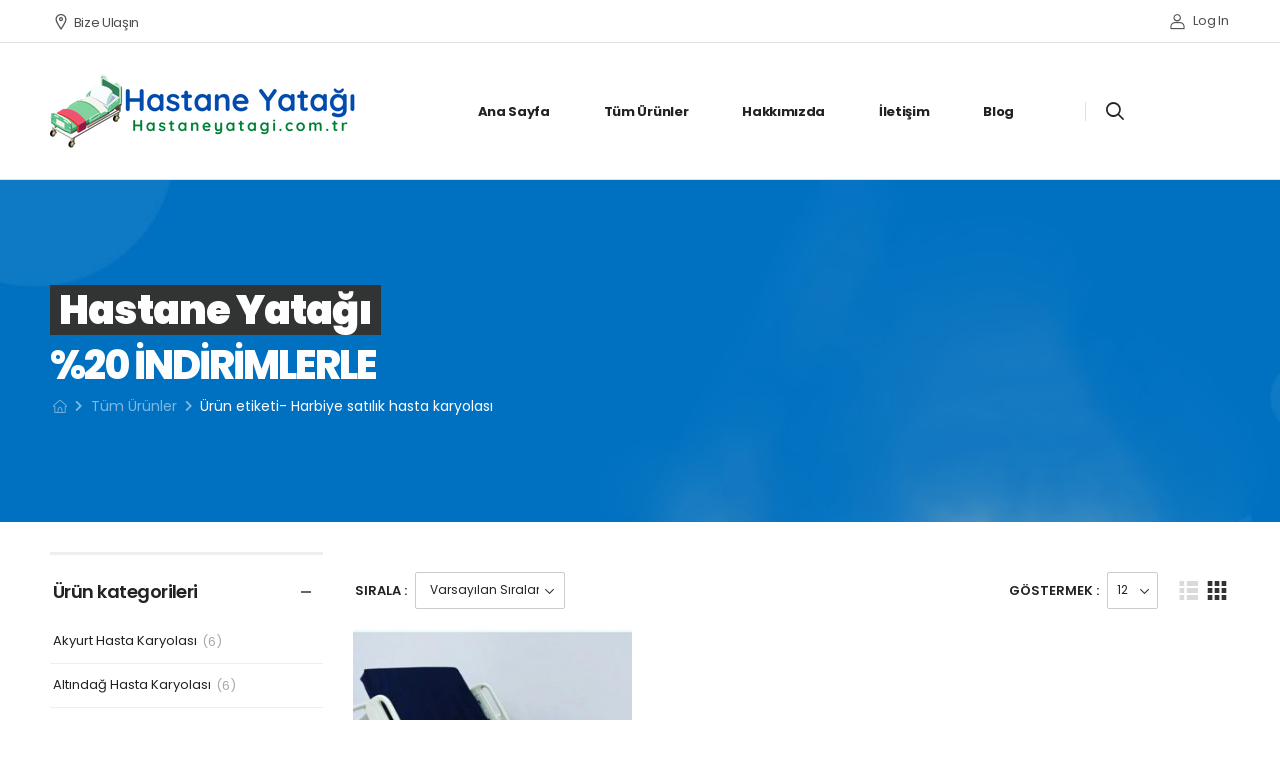

--- FILE ---
content_type: text/html; charset=UTF-8
request_url: https://ankarahastayatagi.com/etiket/harbiye-satilik-hasta-karyolasi/
body_size: 20916
content:
<!DOCTYPE html>
<html lang="tr">
<head>
	<meta charset="UTF-8">
	<!--[if IE]><meta http-equiv='X-UA-Compatible' content='IE=edge,chrome=1'><![endif]-->
	<meta name="viewport" content="width=device-width, initial-scale=1.0, minimum-scale=1.0">
	<meta name="keywords" content="WordPress Template" />

	<link rel="profile" href="https://gmpg.org/xfn/11" />
	<link rel="pingback" href="https://ankarahastayatagi.com/xmlrpc.php" />

	<link rel="preload" href="https://ankarahastayatagi.com/wp-content/themes/riode/assets/vendor/riode-icons/fonts/riode.ttf?5gap68" as="font" type="font/ttf" crossorigin><link rel="preload" href="https://ankarahastayatagi.com/wp-content/themes/riode/assets/vendor/fontawesome-free/webfonts/fa-solid-900.woff2" as="font" type="font/woff2" crossorigin><link rel="preload" href="https://ankarahastayatagi.com/wp-content/themes/riode/assets/vendor/fontawesome-free/webfonts/fa-regular-400.woff2" as="font" type="font/woff2" crossorigin><link rel="preload" href="https://ankarahastayatagi.com/wp-content/themes/riode/assets/vendor/fontawesome-free/webfonts/fa-brands-400.woff2" as="font" type="font/woff2" crossorigin>
				<script>
				WebFontConfig = {
					google: { families: [ 'Poppins:300,400,500,600,700,900,800' ] }
				};
				(function(d) {
					var wf = d.createElement('script'), s = d.scripts[0];
					wf.src = 'https://ankarahastayatagi.com/wp-content/themes/riode/assets/js/webfont.js';
					wf.async = true;
					s.parentNode.insertBefore(wf, s);
				})(document);
			</script>
			<meta name='robots' content='index, follow, max-image-preview:large, max-snippet:-1, max-video-preview:-1' />
	<style>img:is([sizes="auto" i], [sizes^="auto," i]) { contain-intrinsic-size: 3000px 1500px }</style>
	
	<!-- This site is optimized with the Yoast SEO plugin v25.7 - https://yoast.com/wordpress/plugins/seo/ -->
	<title>Harbiye satılık hasta karyolası arşivleri - Hastane Yatağı</title>
	<link rel="canonical" href="https://ankarahastayatagi.com/etiket/harbiye-satilik-hasta-karyolasi/" />
	<meta property="og:locale" content="tr_TR" />
	<meta property="og:type" content="article" />
	<meta property="og:title" content="Harbiye satılık hasta karyolası arşivleri - Hastane Yatağı" />
	<meta property="og:url" content="https://ankarahastayatagi.com/etiket/harbiye-satilik-hasta-karyolasi/" />
	<meta property="og:site_name" content="Hastane Yatağı" />
	<meta name="twitter:card" content="summary_large_image" />
	<script type="application/ld+json" class="yoast-schema-graph">{"@context":"https://schema.org","@graph":[{"@type":"CollectionPage","@id":"https://ankarahastayatagi.com/etiket/harbiye-satilik-hasta-karyolasi/","url":"https://ankarahastayatagi.com/etiket/harbiye-satilik-hasta-karyolasi/","name":"Harbiye satılık hasta karyolası arşivleri - Hastane Yatağı","isPartOf":{"@id":"https://ankarahastayatagi.com/#website"},"primaryImageOfPage":{"@id":"https://ankarahastayatagi.com/etiket/harbiye-satilik-hasta-karyolasi/#primaryimage"},"image":{"@id":"https://ankarahastayatagi.com/etiket/harbiye-satilik-hasta-karyolasi/#primaryimage"},"thumbnailUrl":"https://ankarahastayatagi.com/wp-content/uploads/2022/09/291997747_599737854814021_8321754836344318660_n-1.jpg","breadcrumb":{"@id":"https://ankarahastayatagi.com/etiket/harbiye-satilik-hasta-karyolasi/#breadcrumb"},"inLanguage":"tr"},{"@type":"ImageObject","inLanguage":"tr","@id":"https://ankarahastayatagi.com/etiket/harbiye-satilik-hasta-karyolasi/#primaryimage","url":"https://ankarahastayatagi.com/wp-content/uploads/2022/09/291997747_599737854814021_8321754836344318660_n-1.jpg","contentUrl":"https://ankarahastayatagi.com/wp-content/uploads/2022/09/291997747_599737854814021_8321754836344318660_n-1.jpg","width":1080,"height":1041},{"@type":"BreadcrumbList","@id":"https://ankarahastayatagi.com/etiket/harbiye-satilik-hasta-karyolasi/#breadcrumb","itemListElement":[{"@type":"ListItem","position":1,"name":"Anasayfa","item":"https://ankarahastayatagi.com/"},{"@type":"ListItem","position":2,"name":"Harbiye satılık hasta karyolası"}]},{"@type":"WebSite","@id":"https://ankarahastayatagi.com/#website","url":"https://ankarahastayatagi.com/","name":"Hastane Yatağı","description":"Satış / Kiralama - Ankara","publisher":{"@id":"https://ankarahastayatagi.com/#organization"},"potentialAction":[{"@type":"SearchAction","target":{"@type":"EntryPoint","urlTemplate":"https://ankarahastayatagi.com/?s={search_term_string}"},"query-input":{"@type":"PropertyValueSpecification","valueRequired":true,"valueName":"search_term_string"}}],"inLanguage":"tr"},{"@type":"Organization","@id":"https://ankarahastayatagi.com/#organization","name":"Hastane Yatağı","url":"https://ankarahastayatagi.com/","logo":{"@type":"ImageObject","inLanguage":"tr","@id":"https://ankarahastayatagi.com/#/schema/logo/image/","url":"https://ankarahastayatagi.com/wp-content/uploads/2022/05/Hastane-Yatagi-1.png","contentUrl":"https://ankarahastayatagi.com/wp-content/uploads/2022/05/Hastane-Yatagi-1.png","width":308,"height":86,"caption":"Hastane Yatağı"},"image":{"@id":"https://ankarahastayatagi.com/#/schema/logo/image/"},"sameAs":["https://www.instagram.com/alpmedmedikall/"]}]}</script>
	<!-- / Yoast SEO plugin. -->


<link rel="alternate" type="application/rss+xml" title="Hastane Yatağı &raquo; akışı" href="https://ankarahastayatagi.com/feed/" />
<link rel="alternate" type="application/rss+xml" title="Hastane Yatağı &raquo; yorum akışı" href="https://ankarahastayatagi.com/comments/feed/" />
<link rel="alternate" type="application/rss+xml" title="Hastane Yatağı &raquo; Harbiye satılık hasta karyolası Etiket akışı" href="https://ankarahastayatagi.com/etiket/harbiye-satilik-hasta-karyolasi/feed/" />
<script>
window._wpemojiSettings = {"baseUrl":"https:\/\/s.w.org\/images\/core\/emoji\/16.0.1\/72x72\/","ext":".png","svgUrl":"https:\/\/s.w.org\/images\/core\/emoji\/16.0.1\/svg\/","svgExt":".svg","source":{"concatemoji":"https:\/\/ankarahastayatagi.com\/wp-includes\/js\/wp-emoji-release.min.js?ver=6.8.3"}};
/*! This file is auto-generated */
!function(s,n){var o,i,e;function c(e){try{var t={supportTests:e,timestamp:(new Date).valueOf()};sessionStorage.setItem(o,JSON.stringify(t))}catch(e){}}function p(e,t,n){e.clearRect(0,0,e.canvas.width,e.canvas.height),e.fillText(t,0,0);var t=new Uint32Array(e.getImageData(0,0,e.canvas.width,e.canvas.height).data),a=(e.clearRect(0,0,e.canvas.width,e.canvas.height),e.fillText(n,0,0),new Uint32Array(e.getImageData(0,0,e.canvas.width,e.canvas.height).data));return t.every(function(e,t){return e===a[t]})}function u(e,t){e.clearRect(0,0,e.canvas.width,e.canvas.height),e.fillText(t,0,0);for(var n=e.getImageData(16,16,1,1),a=0;a<n.data.length;a++)if(0!==n.data[a])return!1;return!0}function f(e,t,n,a){switch(t){case"flag":return n(e,"\ud83c\udff3\ufe0f\u200d\u26a7\ufe0f","\ud83c\udff3\ufe0f\u200b\u26a7\ufe0f")?!1:!n(e,"\ud83c\udde8\ud83c\uddf6","\ud83c\udde8\u200b\ud83c\uddf6")&&!n(e,"\ud83c\udff4\udb40\udc67\udb40\udc62\udb40\udc65\udb40\udc6e\udb40\udc67\udb40\udc7f","\ud83c\udff4\u200b\udb40\udc67\u200b\udb40\udc62\u200b\udb40\udc65\u200b\udb40\udc6e\u200b\udb40\udc67\u200b\udb40\udc7f");case"emoji":return!a(e,"\ud83e\udedf")}return!1}function g(e,t,n,a){var r="undefined"!=typeof WorkerGlobalScope&&self instanceof WorkerGlobalScope?new OffscreenCanvas(300,150):s.createElement("canvas"),o=r.getContext("2d",{willReadFrequently:!0}),i=(o.textBaseline="top",o.font="600 32px Arial",{});return e.forEach(function(e){i[e]=t(o,e,n,a)}),i}function t(e){var t=s.createElement("script");t.src=e,t.defer=!0,s.head.appendChild(t)}"undefined"!=typeof Promise&&(o="wpEmojiSettingsSupports",i=["flag","emoji"],n.supports={everything:!0,everythingExceptFlag:!0},e=new Promise(function(e){s.addEventListener("DOMContentLoaded",e,{once:!0})}),new Promise(function(t){var n=function(){try{var e=JSON.parse(sessionStorage.getItem(o));if("object"==typeof e&&"number"==typeof e.timestamp&&(new Date).valueOf()<e.timestamp+604800&&"object"==typeof e.supportTests)return e.supportTests}catch(e){}return null}();if(!n){if("undefined"!=typeof Worker&&"undefined"!=typeof OffscreenCanvas&&"undefined"!=typeof URL&&URL.createObjectURL&&"undefined"!=typeof Blob)try{var e="postMessage("+g.toString()+"("+[JSON.stringify(i),f.toString(),p.toString(),u.toString()].join(",")+"));",a=new Blob([e],{type:"text/javascript"}),r=new Worker(URL.createObjectURL(a),{name:"wpTestEmojiSupports"});return void(r.onmessage=function(e){c(n=e.data),r.terminate(),t(n)})}catch(e){}c(n=g(i,f,p,u))}t(n)}).then(function(e){for(var t in e)n.supports[t]=e[t],n.supports.everything=n.supports.everything&&n.supports[t],"flag"!==t&&(n.supports.everythingExceptFlag=n.supports.everythingExceptFlag&&n.supports[t]);n.supports.everythingExceptFlag=n.supports.everythingExceptFlag&&!n.supports.flag,n.DOMReady=!1,n.readyCallback=function(){n.DOMReady=!0}}).then(function(){return e}).then(function(){var e;n.supports.everything||(n.readyCallback(),(e=n.source||{}).concatemoji?t(e.concatemoji):e.wpemoji&&e.twemoji&&(t(e.twemoji),t(e.wpemoji)))}))}((window,document),window._wpemojiSettings);
</script>
<style id='wp-emoji-styles-inline-css'>

	img.wp-smiley, img.emoji {
		display: inline !important;
		border: none !important;
		box-shadow: none !important;
		height: 1em !important;
		width: 1em !important;
		margin: 0 0.07em !important;
		vertical-align: -0.1em !important;
		background: none !important;
		padding: 0 !important;
	}
</style>
<style id='wp-block-library-theme-inline-css'>
.wp-block-audio :where(figcaption){color:#555;font-size:13px;text-align:center}.is-dark-theme .wp-block-audio :where(figcaption){color:#ffffffa6}.wp-block-audio{margin:0 0 1em}.wp-block-code{border:1px solid #ccc;border-radius:4px;font-family:Menlo,Consolas,monaco,monospace;padding:.8em 1em}.wp-block-embed :where(figcaption){color:#555;font-size:13px;text-align:center}.is-dark-theme .wp-block-embed :where(figcaption){color:#ffffffa6}.wp-block-embed{margin:0 0 1em}.blocks-gallery-caption{color:#555;font-size:13px;text-align:center}.is-dark-theme .blocks-gallery-caption{color:#ffffffa6}:root :where(.wp-block-image figcaption){color:#555;font-size:13px;text-align:center}.is-dark-theme :root :where(.wp-block-image figcaption){color:#ffffffa6}.wp-block-image{margin:0 0 1em}.wp-block-pullquote{border-bottom:4px solid;border-top:4px solid;color:currentColor;margin-bottom:1.75em}.wp-block-pullquote cite,.wp-block-pullquote footer,.wp-block-pullquote__citation{color:currentColor;font-size:.8125em;font-style:normal;text-transform:uppercase}.wp-block-quote{border-left:.25em solid;margin:0 0 1.75em;padding-left:1em}.wp-block-quote cite,.wp-block-quote footer{color:currentColor;font-size:.8125em;font-style:normal;position:relative}.wp-block-quote:where(.has-text-align-right){border-left:none;border-right:.25em solid;padding-left:0;padding-right:1em}.wp-block-quote:where(.has-text-align-center){border:none;padding-left:0}.wp-block-quote.is-large,.wp-block-quote.is-style-large,.wp-block-quote:where(.is-style-plain){border:none}.wp-block-search .wp-block-search__label{font-weight:700}.wp-block-search__button{border:1px solid #ccc;padding:.375em .625em}:where(.wp-block-group.has-background){padding:1.25em 2.375em}.wp-block-separator.has-css-opacity{opacity:.4}.wp-block-separator{border:none;border-bottom:2px solid;margin-left:auto;margin-right:auto}.wp-block-separator.has-alpha-channel-opacity{opacity:1}.wp-block-separator:not(.is-style-wide):not(.is-style-dots){width:100px}.wp-block-separator.has-background:not(.is-style-dots){border-bottom:none;height:1px}.wp-block-separator.has-background:not(.is-style-wide):not(.is-style-dots){height:2px}.wp-block-table{margin:0 0 1em}.wp-block-table td,.wp-block-table th{word-break:normal}.wp-block-table :where(figcaption){color:#555;font-size:13px;text-align:center}.is-dark-theme .wp-block-table :where(figcaption){color:#ffffffa6}.wp-block-video :where(figcaption){color:#555;font-size:13px;text-align:center}.is-dark-theme .wp-block-video :where(figcaption){color:#ffffffa6}.wp-block-video{margin:0 0 1em}:root :where(.wp-block-template-part.has-background){margin-bottom:0;margin-top:0;padding:1.25em 2.375em}
</style>
<style id='classic-theme-styles-inline-css'>
/*! This file is auto-generated */
.wp-block-button__link{color:#fff;background-color:#32373c;border-radius:9999px;box-shadow:none;text-decoration:none;padding:calc(.667em + 2px) calc(1.333em + 2px);font-size:1.125em}.wp-block-file__button{background:#32373c;color:#fff;text-decoration:none}
</style>
<link rel='stylesheet' id='yith-wcan-shortcodes-css' href='https://ankarahastayatagi.com/wp-content/plugins/yith-woocommerce-ajax-navigation/assets/css/shortcodes.css?ver=5.13.0' media='all' />
<style id='yith-wcan-shortcodes-inline-css'>
:root{
	--yith-wcan-filters_colors_titles: #434343;
	--yith-wcan-filters_colors_background: #FFFFFF;
	--yith-wcan-filters_colors_accent: #A7144C;
	--yith-wcan-filters_colors_accent_r: 167;
	--yith-wcan-filters_colors_accent_g: 20;
	--yith-wcan-filters_colors_accent_b: 76;
	--yith-wcan-color_swatches_border_radius: 100%;
	--yith-wcan-color_swatches_size: 30px;
	--yith-wcan-labels_style_background: #FFFFFF;
	--yith-wcan-labels_style_background_hover: #A7144C;
	--yith-wcan-labels_style_background_active: #A7144C;
	--yith-wcan-labels_style_text: #434343;
	--yith-wcan-labels_style_text_hover: #FFFFFF;
	--yith-wcan-labels_style_text_active: #FFFFFF;
	--yith-wcan-anchors_style_text: #434343;
	--yith-wcan-anchors_style_text_hover: #A7144C;
	--yith-wcan-anchors_style_text_active: #A7144C;
}
</style>
<style id='global-styles-inline-css'>
:root{--wp--preset--aspect-ratio--square: 1;--wp--preset--aspect-ratio--4-3: 4/3;--wp--preset--aspect-ratio--3-4: 3/4;--wp--preset--aspect-ratio--3-2: 3/2;--wp--preset--aspect-ratio--2-3: 2/3;--wp--preset--aspect-ratio--16-9: 16/9;--wp--preset--aspect-ratio--9-16: 9/16;--wp--preset--color--black: #000000;--wp--preset--color--cyan-bluish-gray: #abb8c3;--wp--preset--color--white: #fff;--wp--preset--color--pale-pink: #f78da7;--wp--preset--color--vivid-red: #cf2e2e;--wp--preset--color--luminous-vivid-orange: #ff6900;--wp--preset--color--luminous-vivid-amber: #fcb900;--wp--preset--color--light-green-cyan: #7bdcb5;--wp--preset--color--vivid-green-cyan: #00d084;--wp--preset--color--pale-cyan-blue: #8ed1fc;--wp--preset--color--vivid-cyan-blue: #0693e3;--wp--preset--color--vivid-purple: #9b51e0;--wp--preset--color--primary: #037bd0;--wp--preset--color--secondary: #ff7c12;--wp--preset--color--alert: #b10001;--wp--preset--color--dark: #333;--wp--preset--color--font: #666;--wp--preset--color--transparent: transparent;--wp--preset--gradient--vivid-cyan-blue-to-vivid-purple: linear-gradient(135deg,rgba(6,147,227,1) 0%,rgb(155,81,224) 100%);--wp--preset--gradient--light-green-cyan-to-vivid-green-cyan: linear-gradient(135deg,rgb(122,220,180) 0%,rgb(0,208,130) 100%);--wp--preset--gradient--luminous-vivid-amber-to-luminous-vivid-orange: linear-gradient(135deg,rgba(252,185,0,1) 0%,rgba(255,105,0,1) 100%);--wp--preset--gradient--luminous-vivid-orange-to-vivid-red: linear-gradient(135deg,rgba(255,105,0,1) 0%,rgb(207,46,46) 100%);--wp--preset--gradient--very-light-gray-to-cyan-bluish-gray: linear-gradient(135deg,rgb(238,238,238) 0%,rgb(169,184,195) 100%);--wp--preset--gradient--cool-to-warm-spectrum: linear-gradient(135deg,rgb(74,234,220) 0%,rgb(151,120,209) 20%,rgb(207,42,186) 40%,rgb(238,44,130) 60%,rgb(251,105,98) 80%,rgb(254,248,76) 100%);--wp--preset--gradient--blush-light-purple: linear-gradient(135deg,rgb(255,206,236) 0%,rgb(152,150,240) 100%);--wp--preset--gradient--blush-bordeaux: linear-gradient(135deg,rgb(254,205,165) 0%,rgb(254,45,45) 50%,rgb(107,0,62) 100%);--wp--preset--gradient--luminous-dusk: linear-gradient(135deg,rgb(255,203,112) 0%,rgb(199,81,192) 50%,rgb(65,88,208) 100%);--wp--preset--gradient--pale-ocean: linear-gradient(135deg,rgb(255,245,203) 0%,rgb(182,227,212) 50%,rgb(51,167,181) 100%);--wp--preset--gradient--electric-grass: linear-gradient(135deg,rgb(202,248,128) 0%,rgb(113,206,126) 100%);--wp--preset--gradient--midnight: linear-gradient(135deg,rgb(2,3,129) 0%,rgb(40,116,252) 100%);--wp--preset--font-size--small: 15px;--wp--preset--font-size--medium: 24px;--wp--preset--font-size--large: 30px;--wp--preset--font-size--x-large: 42px;--wp--preset--font-size--normal: 18px;--wp--preset--font-size--huge: 34px;--wp--preset--spacing--20: 0.44rem;--wp--preset--spacing--30: 0.67rem;--wp--preset--spacing--40: 1rem;--wp--preset--spacing--50: 1.5rem;--wp--preset--spacing--60: 2.25rem;--wp--preset--spacing--70: 3.38rem;--wp--preset--spacing--80: 5.06rem;--wp--preset--shadow--natural: 6px 6px 9px rgba(0, 0, 0, 0.2);--wp--preset--shadow--deep: 12px 12px 50px rgba(0, 0, 0, 0.4);--wp--preset--shadow--sharp: 6px 6px 0px rgba(0, 0, 0, 0.2);--wp--preset--shadow--outlined: 6px 6px 0px -3px rgba(255, 255, 255, 1), 6px 6px rgba(0, 0, 0, 1);--wp--preset--shadow--crisp: 6px 6px 0px rgba(0, 0, 0, 1);}:where(.is-layout-flex){gap: 0.5em;}:where(.is-layout-grid){gap: 0.5em;}body .is-layout-flex{display: flex;}.is-layout-flex{flex-wrap: wrap;align-items: center;}.is-layout-flex > :is(*, div){margin: 0;}body .is-layout-grid{display: grid;}.is-layout-grid > :is(*, div){margin: 0;}:where(.wp-block-columns.is-layout-flex){gap: 2em;}:where(.wp-block-columns.is-layout-grid){gap: 2em;}:where(.wp-block-post-template.is-layout-flex){gap: 1.25em;}:where(.wp-block-post-template.is-layout-grid){gap: 1.25em;}.has-black-color{color: var(--wp--preset--color--black) !important;}.has-cyan-bluish-gray-color{color: var(--wp--preset--color--cyan-bluish-gray) !important;}.has-white-color{color: var(--wp--preset--color--white) !important;}.has-pale-pink-color{color: var(--wp--preset--color--pale-pink) !important;}.has-vivid-red-color{color: var(--wp--preset--color--vivid-red) !important;}.has-luminous-vivid-orange-color{color: var(--wp--preset--color--luminous-vivid-orange) !important;}.has-luminous-vivid-amber-color{color: var(--wp--preset--color--luminous-vivid-amber) !important;}.has-light-green-cyan-color{color: var(--wp--preset--color--light-green-cyan) !important;}.has-vivid-green-cyan-color{color: var(--wp--preset--color--vivid-green-cyan) !important;}.has-pale-cyan-blue-color{color: var(--wp--preset--color--pale-cyan-blue) !important;}.has-vivid-cyan-blue-color{color: var(--wp--preset--color--vivid-cyan-blue) !important;}.has-vivid-purple-color{color: var(--wp--preset--color--vivid-purple) !important;}.has-black-background-color{background-color: var(--wp--preset--color--black) !important;}.has-cyan-bluish-gray-background-color{background-color: var(--wp--preset--color--cyan-bluish-gray) !important;}.has-white-background-color{background-color: var(--wp--preset--color--white) !important;}.has-pale-pink-background-color{background-color: var(--wp--preset--color--pale-pink) !important;}.has-vivid-red-background-color{background-color: var(--wp--preset--color--vivid-red) !important;}.has-luminous-vivid-orange-background-color{background-color: var(--wp--preset--color--luminous-vivid-orange) !important;}.has-luminous-vivid-amber-background-color{background-color: var(--wp--preset--color--luminous-vivid-amber) !important;}.has-light-green-cyan-background-color{background-color: var(--wp--preset--color--light-green-cyan) !important;}.has-vivid-green-cyan-background-color{background-color: var(--wp--preset--color--vivid-green-cyan) !important;}.has-pale-cyan-blue-background-color{background-color: var(--wp--preset--color--pale-cyan-blue) !important;}.has-vivid-cyan-blue-background-color{background-color: var(--wp--preset--color--vivid-cyan-blue) !important;}.has-vivid-purple-background-color{background-color: var(--wp--preset--color--vivid-purple) !important;}.has-black-border-color{border-color: var(--wp--preset--color--black) !important;}.has-cyan-bluish-gray-border-color{border-color: var(--wp--preset--color--cyan-bluish-gray) !important;}.has-white-border-color{border-color: var(--wp--preset--color--white) !important;}.has-pale-pink-border-color{border-color: var(--wp--preset--color--pale-pink) !important;}.has-vivid-red-border-color{border-color: var(--wp--preset--color--vivid-red) !important;}.has-luminous-vivid-orange-border-color{border-color: var(--wp--preset--color--luminous-vivid-orange) !important;}.has-luminous-vivid-amber-border-color{border-color: var(--wp--preset--color--luminous-vivid-amber) !important;}.has-light-green-cyan-border-color{border-color: var(--wp--preset--color--light-green-cyan) !important;}.has-vivid-green-cyan-border-color{border-color: var(--wp--preset--color--vivid-green-cyan) !important;}.has-pale-cyan-blue-border-color{border-color: var(--wp--preset--color--pale-cyan-blue) !important;}.has-vivid-cyan-blue-border-color{border-color: var(--wp--preset--color--vivid-cyan-blue) !important;}.has-vivid-purple-border-color{border-color: var(--wp--preset--color--vivid-purple) !important;}.has-vivid-cyan-blue-to-vivid-purple-gradient-background{background: var(--wp--preset--gradient--vivid-cyan-blue-to-vivid-purple) !important;}.has-light-green-cyan-to-vivid-green-cyan-gradient-background{background: var(--wp--preset--gradient--light-green-cyan-to-vivid-green-cyan) !important;}.has-luminous-vivid-amber-to-luminous-vivid-orange-gradient-background{background: var(--wp--preset--gradient--luminous-vivid-amber-to-luminous-vivid-orange) !important;}.has-luminous-vivid-orange-to-vivid-red-gradient-background{background: var(--wp--preset--gradient--luminous-vivid-orange-to-vivid-red) !important;}.has-very-light-gray-to-cyan-bluish-gray-gradient-background{background: var(--wp--preset--gradient--very-light-gray-to-cyan-bluish-gray) !important;}.has-cool-to-warm-spectrum-gradient-background{background: var(--wp--preset--gradient--cool-to-warm-spectrum) !important;}.has-blush-light-purple-gradient-background{background: var(--wp--preset--gradient--blush-light-purple) !important;}.has-blush-bordeaux-gradient-background{background: var(--wp--preset--gradient--blush-bordeaux) !important;}.has-luminous-dusk-gradient-background{background: var(--wp--preset--gradient--luminous-dusk) !important;}.has-pale-ocean-gradient-background{background: var(--wp--preset--gradient--pale-ocean) !important;}.has-electric-grass-gradient-background{background: var(--wp--preset--gradient--electric-grass) !important;}.has-midnight-gradient-background{background: var(--wp--preset--gradient--midnight) !important;}.has-small-font-size{font-size: var(--wp--preset--font-size--small) !important;}.has-medium-font-size{font-size: var(--wp--preset--font-size--medium) !important;}.has-large-font-size{font-size: var(--wp--preset--font-size--large) !important;}.has-x-large-font-size{font-size: var(--wp--preset--font-size--x-large) !important;}
:where(.wp-block-post-template.is-layout-flex){gap: 1.25em;}:where(.wp-block-post-template.is-layout-grid){gap: 1.25em;}
:where(.wp-block-columns.is-layout-flex){gap: 2em;}:where(.wp-block-columns.is-layout-grid){gap: 2em;}
:root :where(.wp-block-pullquote){font-size: 1.5em;line-height: 1.6;}
</style>
<link rel='stylesheet' id='contact-form-7-css' href='https://ankarahastayatagi.com/wp-content/plugins/contact-form-7/includes/css/styles.css?ver=6.1.1' media='all' />
<style id='woocommerce-inline-inline-css'>
.woocommerce form .form-row .required { visibility: visible; }
</style>
<link rel='stylesheet' id='brands-styles-css' href='https://ankarahastayatagi.com/wp-content/plugins/woocommerce/assets/css/brands.css?ver=10.0.5' media='all' />
<link rel='stylesheet' id='fontawesome-free-css' href='https://ankarahastayatagi.com/wp-content/themes/riode/assets/vendor/fontawesome-free/css/all.min.css?ver=5.14.0' media='all' />
<link rel='stylesheet' id='riode-icons-css' href='https://ankarahastayatagi.com/wp-content/themes/riode/assets/vendor/riode-icons/css/icons.min.css?ver=1.3.10' media='all' />
<link rel='stylesheet' id='owl-carousel-css' href='https://ankarahastayatagi.com/wp-content/themes/riode/assets/css/3rd-plugins/owl.carousel.min.css?ver=6.8.3' media='all' />
<link rel='stylesheet' id='magnific-popup-css' href='https://ankarahastayatagi.com/wp-content/themes/riode/assets/css/3rd-plugins/magnific-popup.min.css?ver=1.0' media='all' />
<link rel='stylesheet' id='elementor-icons-css' href='https://ankarahastayatagi.com/wp-content/plugins/elementor/assets/lib/eicons/css/elementor-icons.min.css?ver=5.15.0' media='all' />
<link rel='stylesheet' id='elementor-animations-css' href='https://ankarahastayatagi.com/wp-content/themes/riode/assets/vendor/animate/animate.min.css?ver=6.8.3' media='all' />
<link rel='stylesheet' id='elementor-frontend-css' href='https://ankarahastayatagi.com/wp-content/plugins/elementor/assets/css/frontend-lite.min.css?ver=3.6.5' media='all' />
<link rel='stylesheet' id='elementor-post-5573-css' href='https://ankarahastayatagi.com/wp-content/uploads/elementor/css/post-5573.css?ver=6.8.3' media='all' />
<link rel='stylesheet' id='riode-theme-css' href='https://ankarahastayatagi.com/wp-content/uploads/riode_styles/theme.min.css?ver=1.3.10' media='all' />
<link rel='stylesheet' id='riode-theme-shop-css' href='https://ankarahastayatagi.com/wp-content/uploads/riode_styles/theme-shop.min.css?ver=1.3.10' media='all' />
<style id='riode-theme-shop-inline-css'>
/* Global CSS */
.ls-n-50 .elementor-heading-title { letter-spacing: -.05em }
.elementor-heading-title strong { font-weight: 800 }
.section-wrap > .elementor-container, .section-wrap > .elementor-container > .elementor-row { flex-wrap: wrap }
.position-static.elementor-column, .position-static > .elementor-container, .position-static > .elementor-container > .elementor-row, .position-static > .elementor-column-wrap, .position-static > .elementor-widget-wrap, .position-static > .elementor-column-wrap > .elementor-widget-wrap { position: static !important }
main { padding-top: 4rem }

/* home */
.sale-text strong { display: inline-block; font-weight: 900; color: #fff; background: #333; padding: .12em .22em }
.section-info-boxes .elementor-icon-box-wrapper { box-shadow: 0 0 30px 5px rgba(0, 0, 0, .05); padding: 3.5rem 2rem; border-radius: 8px; background: #fff }
.section-info-boxes .elementor-widget-icon-box, .section-info-boxes .elementor-widget-icon-box > .elementor-widget-container, .section-info-boxes .elementor-icon-box-wrapper { height: 100% }
.home svg { display: block }
.shape-1 svg { opacity: .03 }
.shape-3 svg { opacity: .04 }
.custom-img-effect-1 { transform: translateY(-50%); padding: 10px; background: #047bd0; border-radius: 50%; box-shadow: 0 0 50px 5px rgba(0, 0, 0, .08); max-width: 60% !important }
.custom-img-effect-1 img { transform: translateX(-11px) rotate(-4deg); transition: transform .3s }
.custom-img-effect-1:hover img { transform: translateX(0) rotate(0); }
.brand-slider .owl-stage-outer { margin-left: -20px; margin-right: -20px; padding: 20px; width: calc(100% + 40px) }
.posts-slider .owl-stage-outer { margin: -2rem; padding: 2rem }
@media (min-width: 1600px) {
		.posts-slider .owl-stage-outer { margin: -3rem; padding: 3rem }
}
.brand-slider img { box-shadow: 0 0 20px 4px rgba(0, 0, 0, .04); border-radius: 4px }

/* shop */
.cat-type-classic .category-content { position: static; min-height: 68px }
.riode-rounded-skin .product-category { border-radius: 6px }
.product-list-sm .product-media { flex: 0 0 15rem; max-width: 15rem; margin-right: 1.5rem !important }
.product-list-sm .product-details { max-width: calc(100% - 16.5rem) }
p.price { color: #037bd0 }
.star-rating span::after { color: #666666 }

/* footer */
.footer .wpcf7-form input { background: #2c2c2c; border: none; font-size: 12px }
.footer .contact-info label { color: #777; font-weight: 700; display: block; margin-bottom: 8px !important }
.footer-newsletter-section .wpcf7-form .btn { display: flex; align-items: center }
.footer-newsletter-section .wpcf7-form .btn::after { content: '\e97f'; font-family: 'riode'; margin-left: 6px; font-weight: 400; font-size: 1.2em }
.footer .widget ul li, .footer .menu li { margin-bottom: 11px; font-weight: 400 }
.footer .widget .contact-info li { margin-bottom: 15px }
.footer .contact-info, .footer .contact-info a { font-weight: 400; color: #fff }

.product_meta {
		display: none;
}

.woocommerce-Price-amount {
		display: none;
}

.cart {
		display: none;
}

.post-meta {
		display: none;
}
</style>
<link rel='stylesheet' id='riode-dynamic-vars-css' href='https://ankarahastayatagi.com/wp-content/uploads/riode_styles/dynamic_css_vars.css?ver=1.3.10' media='all' />
<link rel='stylesheet' id='riode-skeleton-css' href='https://ankarahastayatagi.com/wp-content/themes/riode/inc/add-on/skeleton/skeleton.min.css?ver=6.8.3' media='all' />
<link rel='stylesheet' id='riode-style-css' href='https://ankarahastayatagi.com/wp-content/themes/riode/style.css?ver=1.3.10' media='all' />
<link rel='stylesheet' id='elementor-post-1465-css' href='https://ankarahastayatagi.com/wp-content/uploads/elementor/css/post-1465.css?ver=6.8.3' media='all' />
<style id='elementor-post-1465-inline-css'>
.shop-banner svg{display:block}.shape-1 svg{opacity:.1}main{padding-top:3rem}.z-index-3{z-index:3!important}
</style>
<link rel='stylesheet' id='elementor-post-16-css' href='https://ankarahastayatagi.com/wp-content/uploads/elementor/css/post-16.css?ver=6.8.3' media='all' />
<style id='elementor-post-16-inline-css'>
.cart-dropdown .cart-count{display:none}.header .cart-dropdown .cart-toggle i{order:-1;margin:0 7px 0 0}.custom-icon-box i{font-size:16px;padding:1px 0}.custom-icon-box i:before{font-size:1em}.elementor-widget-riode_header_cart:hover>.elementor-widget-container{background:#1588da!important}.header .cart-dropdown .cart-toggle>span,.header .wishlist>span{display:block}.home .elementor-top-section{border-bottom:none!important}.breadcrumb_wrapper{border-top:none}.header .sticky-content.fixed{border:none}.header-contact:hover a{color:var(--rio-primary-color)!important}@media (max-width:767px){#header .elementor-column{width:auto}.header .wishlist>span,.login i+span{display:none}}
</style>
<link rel='stylesheet' id='elementor-post-1330-css' href='https://ankarahastayatagi.com/wp-content/uploads/elementor/css/post-1330.css?ver=6.8.3' media='all' />
<link rel='stylesheet' id='styles-child-css' href='https://ankarahastayatagi.com/wp-content/themes/riode-child/style.css?ver=6.8.3' media='all' />
<script type="text/template" id="tmpl-variation-template">
	<div class="woocommerce-variation-description">{{{ data.variation.variation_description }}}</div>
	<div class="woocommerce-variation-price">{{{ data.variation.price_html }}}</div>
	<div class="woocommerce-variation-availability">{{{ data.variation.availability_html }}}</div>
</script>
<script type="text/template" id="tmpl-unavailable-variation-template">
	<p role="alert">Maalesef, bu ürün mevcut değil. Lütfen farklı bir kombinasyon seçin.</p>
</script>
<script src="https://ankarahastayatagi.com/wp-includes/js/jquery/jquery.min.js?ver=3.7.1" id="jquery-core-js"></script>
<script src="https://ankarahastayatagi.com/wp-includes/js/jquery/jquery-migrate.min.js?ver=3.4.1" id="jquery-migrate-js"></script>
<script src="https://ankarahastayatagi.com/wp-content/plugins/woocommerce/assets/js/jquery-blockui/jquery.blockUI.min.js?ver=2.7.0-wc.10.0.5" id="jquery-blockui-js" defer data-wp-strategy="defer"></script>
<script id="wc-add-to-cart-js-extra">
var wc_add_to_cart_params = {"ajax_url":"\/wp-admin\/admin-ajax.php","wc_ajax_url":"\/?wc-ajax=%%endpoint%%","i18n_view_cart":"Sepetim","cart_url":"https:\/\/ankarahastayatagi.com","is_cart":"","cart_redirect_after_add":"no"};
</script>
<script src="https://ankarahastayatagi.com/wp-content/plugins/woocommerce/assets/js/frontend/add-to-cart.min.js?ver=10.0.5" id="wc-add-to-cart-js" defer data-wp-strategy="defer"></script>
<script src="https://ankarahastayatagi.com/wp-content/plugins/woocommerce/assets/js/js-cookie/js.cookie.min.js?ver=2.1.4-wc.10.0.5" id="js-cookie-js" defer data-wp-strategy="defer"></script>
<script id="woocommerce-js-extra">
var woocommerce_params = {"ajax_url":"\/wp-admin\/admin-ajax.php","wc_ajax_url":"\/?wc-ajax=%%endpoint%%","i18n_password_show":"\u015eifreyi g\u00f6ster","i18n_password_hide":"\u015eifreyi gizle"};
</script>
<script src="https://ankarahastayatagi.com/wp-content/plugins/woocommerce/assets/js/frontend/woocommerce.min.js?ver=10.0.5" id="woocommerce-js" defer data-wp-strategy="defer"></script>
<script id="wc-single-product-js-extra">
var wc_single_product_params = {"i18n_required_rating_text":"L\u00fctfen bir oy belirleyin","i18n_rating_options":["1\/5 y\u0131ld\u0131z","2\/5 y\u0131ld\u0131z","3\/5 y\u0131ld\u0131z","4\/5 y\u0131ld\u0131z","5\/5 y\u0131ld\u0131z"],"i18n_product_gallery_trigger_text":"Tam ekran g\u00f6rsel galerisini g\u00f6r\u00fcnt\u00fcleyin","review_rating_required":"yes","flexslider":{"rtl":false,"animation":"slide","smoothHeight":true,"directionNav":false,"controlNav":"thumbnails","slideshow":false,"animationSpeed":500,"animationLoop":false,"allowOneSlide":false},"zoom_enabled":"","zoom_options":[],"photoswipe_enabled":"1","photoswipe_options":{"shareEl":false,"closeOnScroll":false,"history":false,"hideAnimationDuration":0,"showAnimationDuration":0},"flexslider_enabled":""};
</script>
<script src="https://ankarahastayatagi.com/wp-content/plugins/woocommerce/assets/js/frontend/single-product.min.js?ver=10.0.5" id="wc-single-product-js" defer data-wp-strategy="defer"></script>
<script src="https://ankarahastayatagi.com/wp-includes/js/underscore.min.js?ver=1.13.7" id="underscore-js"></script>
<script id="wp-util-js-extra">
var _wpUtilSettings = {"ajax":{"url":"\/wp-admin\/admin-ajax.php"}};
</script>
<script src="https://ankarahastayatagi.com/wp-includes/js/wp-util.min.js?ver=6.8.3" id="wp-util-js"></script>
<script id="wc-add-to-cart-variation-js-extra">
var wc_add_to_cart_variation_params = {"wc_ajax_url":"\/?wc-ajax=%%endpoint%%","i18n_no_matching_variations_text":"Maalesef, se\u00e7iminizle e\u015fle\u015fen \u00fcr\u00fcn bulunmuyor. L\u00fctfen farkl\u0131 bir kombinasyon se\u00e7in.","i18n_make_a_selection_text":"L\u00fctfen sepetinize bu \u00fcr\u00fcn\u00fc eklemeden \u00f6nce baz\u0131 \u00fcr\u00fcn se\u00e7eneklerini belirleyin.","i18n_unavailable_text":"Maalesef, bu \u00fcr\u00fcn mevcut de\u011fil. L\u00fctfen farkl\u0131 bir kombinasyon se\u00e7in.","i18n_reset_alert_text":"Se\u00e7iminiz s\u0131f\u0131rland\u0131. L\u00fctfen sepetinize bu \u00fcr\u00fcn\u00fc eklemeden \u00f6nce baz\u0131 \u00fcr\u00fcn se\u00e7eneklerini belirleyin."};
</script>
<script src="https://ankarahastayatagi.com/wp-content/plugins/woocommerce/assets/js/frontend/add-to-cart-variation.min.js?ver=10.0.5" id="wc-add-to-cart-variation-js" defer data-wp-strategy="defer"></script>
<script src="https://ankarahastayatagi.com/wp-content/plugins/woocommerce/assets/js/zoom/jquery.zoom.min.js?ver=1.7.21-wc.10.0.5" id="zoom-js" defer data-wp-strategy="defer"></script>
<link rel="https://api.w.org/" href="https://ankarahastayatagi.com/wp-json/" /><link rel="alternate" title="JSON" type="application/json" href="https://ankarahastayatagi.com/wp-json/wp/v2/product_tag/3311" /><link rel="EditURI" type="application/rsd+xml" title="RSD" href="https://ankarahastayatagi.com/xmlrpc.php?rsd" />
<meta name="generator" content="WordPress 6.8.3" />
<meta name="generator" content="WooCommerce 10.0.5" />
	<noscript><style>.woocommerce-product-gallery{ opacity: 1 !important; }</style></noscript>
	<link rel="icon" href="https://ankarahastayatagi.com/wp-content/uploads/2022/05/cropped-Hastane-Yatagi-1-32x32.png" sizes="32x32" />
<link rel="icon" href="https://ankarahastayatagi.com/wp-content/uploads/2022/05/cropped-Hastane-Yatagi-1-192x192.png" sizes="192x192" />
<link rel="apple-touch-icon" href="https://ankarahastayatagi.com/wp-content/uploads/2022/05/cropped-Hastane-Yatagi-1-180x180.png" />
<meta name="msapplication-TileImage" content="https://ankarahastayatagi.com/wp-content/uploads/2022/05/cropped-Hastane-Yatagi-1-270x270.png" />
<style id="kirki-inline-styles"></style></head>
<body class="archive tax-product_tag term-harbiye-satilik-hasta-karyolasi term-3311 wp-custom-logo wp-embed-responsive wp-theme-riode wp-child-theme-riode-child theme-riode woocommerce woocommerce-page woocommerce-no-js yith-wcan-free product-archive-layout center-with-sidebar riode-rounded-skin elementor-default elementor-kit-5573">
		<div class="page-wrapper" >

	<header class="header custom-header header-16" id="header"><div class="riode-block elementor elementor-16" data-block-id="16">		
		<div class=" elementor-section elementor-top-section elementor-element elementor-element-ad73c0a elementor-section-content-middle header-top elementor-section-boxed elementor-section-height-default elementor-section-height-default" data-id="ad73c0a" data-element_type="section">
		
										<div class="elementor-container elementor-column-gap-no" >
										<div class=" elementor-column elementor-col-flex-1 elementor-top-column elementor-element elementor-element-58007b5 overflow-hidden" data-id="58007b5" data-element_type="column">
			
			
			<div class="elementor-widget-wrap elementor-element-populated">
								<div class="elementor-element elementor-element-7daf361 custom-icon-box welcome-msg mb-0 elementor-widget elementor-widget-heading" data-id="7daf361" data-element_type="widget" data-widget_type="heading.default">
				<div class="elementor-widget-container">
			<style>/*! elementor - v3.6.5 - 27-04-2022 */
.elementor-heading-title{padding:0;margin:0;line-height:1}.elementor-widget-heading .elementor-heading-title[class*=elementor-size-]>a{color:inherit;font-size:inherit;line-height:inherit}.elementor-widget-heading .elementor-heading-title.elementor-size-small{font-size:15px}.elementor-widget-heading .elementor-heading-title.elementor-size-medium{font-size:19px}.elementor-widget-heading .elementor-heading-title.elementor-size-large{font-size:29px}.elementor-widget-heading .elementor-heading-title.elementor-size-xl{font-size:39px}.elementor-widget-heading .elementor-heading-title.elementor-size-xxl{font-size:59px}</style><span class="elementor-heading-title elementor-size-default"><a href="https://ankarahastayatagi.com/iletisim" class="mr-4"><i class="d-icon-map mr-1"></i>Bize Ulaşın</a></span>		</div>
				</div>
		
		
							</div>
			
		</div>
						<div class=" elementor-column elementor-col-flex-auto elementor-top-column elementor-element elementor-element-59ea055 pl-3" data-id="59ea055" data-element_type="column">
			
			
			<div class="elementor-widget-wrap elementor-element-populated">
								<div class="elementor-element elementor-element-0e16c91 mb-0 elementor-widget elementor-widget-riode_header_account" data-id="0e16c91" data-element_type="widget" data-widget_type="riode_header_account.default">
				<div class="elementor-widget-container">
			<div class="account"><a class="login inline-type" href="https://ankarahastayatagi.com"><i class="d-icon-user"></i><span>Log in</span></a></div>		</div>
				</div>
		
		
							</div>
			
		</div>
																			</div>
						</div>
				
		<div class=" sticky-content fix-top elementor-section elementor-top-section elementor-element elementor-element-b3d9c87 elementor-section-content-middle elementor-section-boxed elementor-section-height-default elementor-section-height-default" data-sticky-options="{&quot;defaults&quot;:{&quot;minWidth&quot;:992,&quot;maxWidth&quot;:20000},&quot;devices&quot;:{&quot;xl&quot;:true,&quot;lg&quot;:true,&quot;md&quot;:false,&quot;sm&quot;:false,&quot;xs&quot;:false}}" data-id="b3d9c87" data-element_type="section">
		
										<div class="elementor-container elementor-column-gap-default" >
										<div class=" elementor-column elementor-col-flex-1 elementor-top-column elementor-element elementor-element-0f6c8c2" data-id="0f6c8c2" data-element_type="column">
			
			
			<div class="elementor-widget-wrap elementor-element-populated">
								<div class="elementor-element elementor-element-8b2a216 mb-0 elementor-widget elementor-widget-riode_header_mmenu_toggle" data-id="8b2a216" data-element_type="widget" data-widget_type="riode_header_mmenu_toggle.default">
				<div class="elementor-widget-container">
				<a href="#" class="mobile-menu-toggle d-show-mob"><i class="d-icon-bars2"></i></a>
		</div>
				</div>
				<div class="elementor-element elementor-element-1122efc mx-auto ml-lg-0 elementor-widget elementor-widget-riode_widget_logo" data-id="1122efc" data-element_type="widget" data-widget_type="riode_widget_logo.default">
				<div class="elementor-widget-container">
			
<a href="https://ankarahastayatagi.com/" class="logo" title="Hastane Yatağı - Satış / Kiralama &#8211; Ankara">
	<img width="308" height="86" src="https://ankarahastayatagi.com/wp-content/uploads/2022/05/Hastane-Yatagi-1.png" class="attachment-full size-full" alt="Hastane Yatağı" decoding="async" srcset="https://ankarahastayatagi.com/wp-content/uploads/2022/05/Hastane-Yatagi-1.png 308w, https://ankarahastayatagi.com/wp-content/uploads/2022/05/Hastane-Yatagi-1-300x84.png 300w, https://ankarahastayatagi.com/wp-content/uploads/2022/05/Hastane-Yatagi-1-150x42.png 150w" sizes="(max-width: 308px) 100vw, 308px" /></a>
		</div>
				</div>
		
		
							</div>
			
		</div>
						<div class=" elementor-column elementor-col-flex-auto elementor-top-column elementor-element elementor-element-48ababe" data-id="48ababe" data-element_type="column">
			
			
			<div class="elementor-widget-wrap elementor-element-populated">
								<div class="elementor-element elementor-element-96f540a mb-0 elementor-hidden-tablet elementor-hidden-phone elementor-widget__width-initial elementor-widget elementor-widget-riode_widget_menu" data-id="96f540a" data-element_type="widget" data-widget_type="riode_widget_menu.default">
				<div class="elementor-widget-container">
			<nav class=" skin3 main-menu"><ul id="menu-main-menu" class="menu  horizontal-menu menu-active-underline" style=""><li id="menu-item-1762" class="menu-item menu-item-type-post_type menu-item-object-page menu-item-home menu-item-1762" ><a href="https://ankarahastayatagi.com/">Ana Sayfa</a></li>
<li id="menu-item-5592" class="menu-item menu-item-type-post_type menu-item-object-page menu-item-5592" ><a href="https://ankarahastayatagi.com/tum-urunler/">Tüm Ürünler</a></li>
<li id="menu-item-5590" class="menu-item menu-item-type-post_type menu-item-object-page menu-item-5590" ><a href="https://ankarahastayatagi.com/hakkimizda/">Hakkımızda</a></li>
<li id="menu-item-5591" class="menu-item menu-item-type-post_type menu-item-object-page menu-item-5591" ><a href="https://ankarahastayatagi.com/iletisim/">İletişim</a></li>
<li id="menu-item-5589" class="menu-item menu-item-type-post_type menu-item-object-page menu-item-5589" ><a href="https://ankarahastayatagi.com/blog/">Blog</a></li>
</ul></nav>		</div>
				</div>
				<div class="elementor-element elementor-element-4a03717 mb-0 elementor-hidden-tablet elementor-hidden-phone elementor-widget elementor-widget-riode_header_v_divider" data-id="4a03717" data-element_type="widget" data-widget_type="riode_header_v_divider.default">
				<div class="elementor-widget-container">
			
<span class="divider"></span>
		</div>
				</div>
				<div class="elementor-element elementor-element-5565911 elementor-widget elementor-widget-riode_header_search" data-id="5565911" data-element_type="widget" data-widget_type="riode_header_search.default">
				<div class="elementor-widget-container">
			
<div class="search-wrapper hs-toggle rect">
		<a href="#" class="search-toggle">
		<i class="  d-icon-search"></i>
			</a>
			<form action="https://ankarahastayatagi.com/" method="get" class="input-wrapper">
		<input type="hidden" name="post_type" value="product"/>

		
		<input type="search" class="form-control" name="s" placeholder="Ürün Ara.." required="" autocomplete="off">

					<div class="live-search-list"></div>
		
		<button class="btn btn-search" type="submit">
			<i class="  d-icon-search"></i>
		</button> 
	</form>
	</div>
		</div>
				</div>
		
		
							</div>
			
		</div>
																			</div>
						</div>
		</div></header>
	<div class="riode-block elementor elementor-1465" data-block-id="1465">		
		<section class="d-lazy-back elementor-section elementor-top-section elementor-element elementor-element-40886e7 shop-banner position-static elementor-section-boxed elementor-section-height-default elementor-section-height-default" data-lazy="https://ankarahastayatagi.com/wp-content/uploads/2021/01/medical_shop_banner-1.jpg" data-id="40886e7" data-element_type="section" data-settings="{&quot;background_background&quot;:&quot;classic&quot;}">
		
										<div class="elementor-container elementor-column-gap-default" >
										<div class=" elementor-column elementor-col-100 elementor-top-column elementor-element elementor-element-2451098 position-static" data-id="2451098" data-element_type="column">
			
			
			<div class="elementor-widget-wrap elementor-element-populated">
								<div class="elementor-element elementor-element-48badc9 sale-text mb-2 elementor-invisible elementor-widget elementor-widget-heading" data-id="48badc9" data-element_type="widget" data-settings="{&quot;_animation&quot;:&quot;fadeInUp&quot;}" data-widget_type="heading.default">
				<div class="elementor-widget-container">
			<h3 class="elementor-heading-title elementor-size-default"><strong>Hastane Yatağı</strong> </h3>		</div>
				</div>
				<div class="elementor-element elementor-element-9e02a3d ls-n-50 z-index-3 mb-2 elementor-invisible elementor-widget elementor-widget-heading" data-id="9e02a3d" data-element_type="widget" data-settings="{&quot;_animation&quot;:&quot;fadeInUp&quot;,&quot;_animation_delay&quot;:200}" data-widget_type="heading.default">
				<div class="elementor-widget-container">
			<h3 class="elementor-heading-title elementor-size-default"><strong>%20 indirimlerle</strong></h3>		</div>
				</div>
				<div class="elementor-element elementor-element-7c2dea0 z-index-3 elementor-invisible elementor-widget elementor-widget-riode_widget_breadcrumb" data-id="7c2dea0" data-element_type="widget" data-settings="{&quot;_animation&quot;:&quot;fadeInUpShorter&quot;,&quot;_animation_delay&quot;:400}" data-widget_type="riode_widget_breadcrumb.default">
				<div class="elementor-widget-container">
			<ul class="breadcrumb home-icon"><li><a href="https://ankarahastayatagi.com"></a></li><li class="delimiter"><i class="fas fa-chevron-right"></i></li><li><a href="https://ankarahastayatagi.com/tum-urunler/">Tüm Ürünler</a></li><li class="delimiter"><i class="fas fa-chevron-right"></i></li><li>Ürün etiketi-  Harbiye satılık hasta karyolası </li></ul><script type="application/ld+json">{"@context":"https:\/\/schema.org\/","@type":"BreadcrumbList","itemListElement":[{"@type":"ListItem","position":1,"item":{"name":"Ev","@id":"https:\/\/ankarahastayatagi.com"}},{"@type":"ListItem","position":2,"item":{"name":"T\u00fcm \u00dcr\u00fcnler","@id":"https:\/\/ankarahastayatagi.com\/tum-urunler\/"}},{"@type":"ListItem","position":3,"item":{"name":"\u00dcr\u00fcn etiketi-  Harbiye sat\u0131l\u0131k hasta karyolas\u0131 ","@id":"https:\/\/ankarahastayatagi.com\/etiket\/harbiye-satilik-hasta-karyolasi\/"}}]}</script>		</div>
				</div>
		
		
							</div>
			
		</div>
																			</div>
						</section>
		</div>		<main id="main" class="main">
<div class="container"><div class="row gutter-lg main-content-wrap">
<aside class="sidebar classic-sidebar col-lg-3 left-sidebar shop-sidebar sidebar-fixed skeleton-body" id="shop-sidebar">

	<div class="sidebar-overlay">
	</div>
	<a class="sidebar-close" href="#"><i class="close-icon"></i></a>
	
			<a href="#" class="sidebar-toggle"><i class="fas fa-chevron-right"></i></a>
	
	<div class="sidebar-content">
		<script type="text/template">"\r\n\t\t\t\t\t\t\t<div class=\"sticky-sidebar\" data-sticky-options='{\"paddingOffsetTop\":0,\"paddingOffsetBottom\":0}'>\r\n\r\n\t\t\r\n\t\t\t<nav id=\"woocommerce_product_categories-2\" class=\"widget woocommerce widget_product_categories widget-collapsible\"><h3 class=\"widget-title\">\u00dcr\u00fcn kategorileri<\/h3><ul class=\"product-categories\"><li class=\"cat-item cat-item-39\"><a href=\"https:\/\/ankarahastayatagi.com\/kategori\/akyurt-hasta-karyolasi\/\">Akyurt Hasta Karyolas\u0131<\/a> <span class=\"count\">(6)<\/span><\/li>\n<li class=\"cat-item cat-item-40\"><a href=\"https:\/\/ankarahastayatagi.com\/kategori\/altindag-hasta-karyolasi\/\">Alt\u0131nda\u011f Hasta Karyolas\u0131<\/a> <span class=\"count\">(6)<\/span><\/li>\n<li class=\"cat-item cat-item-41\"><a href=\"https:\/\/ankarahastayatagi.com\/kategori\/ankara-hasta-karyolasi\/\">Ankara Hasta Karyolas\u0131<\/a> <span class=\"count\">(306)<\/span><\/li>\n<li class=\"cat-item cat-item-42\"><a href=\"https:\/\/ankarahastayatagi.com\/kategori\/ayas-hasta-karyolasi\/\">Aya\u015f Hasta Karyolas\u0131<\/a> <span class=\"count\">(6)<\/span><\/li>\n<li class=\"cat-item cat-item-135\"><a href=\"https:\/\/ankarahastayatagi.com\/kategori\/bala-hasta-karyolasi\/\">BALA HASTA KARYOLASI<\/a> <span class=\"count\">(4)<\/span><\/li>\n<li class=\"cat-item cat-item-136\"><a href=\"https:\/\/ankarahastayatagi.com\/kategori\/beypazari-hasta-karyolasi\/\">BEYPAZARI HASTA KARYOLASI<\/a> <span class=\"count\">(3)<\/span><\/li>\n<li class=\"cat-item cat-item-137\"><a href=\"https:\/\/ankarahastayatagi.com\/kategori\/camlidere\/\">\u00c7AMLIDERE<\/a> <span class=\"count\">(1)<\/span><\/li>\n<li class=\"cat-item cat-item-138\"><a href=\"https:\/\/ankarahastayatagi.com\/kategori\/camlidere-hasta-karyolasi\/\">\u00c7AMLIDERE HASTA KARYOLASI<\/a> <span class=\"count\">(1)<\/span><\/li>\n<li class=\"cat-item cat-item-34\"><a href=\"https:\/\/ankarahastayatagi.com\/kategori\/hasta-karyolasi\/\">Hasta Karyolas\u0131<\/a> <span class=\"count\">(341)<\/span><\/li>\n<li class=\"cat-item cat-item-15\"><a href=\"https:\/\/ankarahastayatagi.com\/kategori\/hasta-yataklari\/\">Hasta Yataklar\u0131<\/a> <span class=\"count\">(349)<\/span><\/li>\n<li class=\"cat-item cat-item-35\"><a href=\"https:\/\/ankarahastayatagi.com\/kategori\/havali-yatak\/\">Haval\u0131 Yatak<\/a> <span class=\"count\">(193)<\/span><\/li>\n<li class=\"cat-item cat-item-37\"><a href=\"https:\/\/ankarahastayatagi.com\/kategori\/kiralik-hasta-karyolasi\/\">Kiral\u0131k Hasta Karyolas\u0131<\/a> <span class=\"count\">(340)<\/span><\/li>\n<li class=\"cat-item cat-item-36\"><a href=\"https:\/\/ankarahastayatagi.com\/kategori\/motorlu-yataklar\/\">Motorlu Yataklar<\/a> <span class=\"count\">(343)<\/span><\/li>\n<li class=\"cat-item cat-item-38\"><a href=\"https:\/\/ankarahastayatagi.com\/kategori\/satilik-hasta-karyolasi\/\">Sat\u0131l\u0131k Hasta Karyolas\u0131<\/a> <span class=\"count\">(340)<\/span><\/li>\n<\/ul><\/nav><nav id=\"products-widget-2\" class=\"widget widget-products widget-collapsible\"><h3 class=\"widget-title\">Yeni \u00dcr\u00fcnler<\/h3><div class=\"owl-carousel owl-theme owl-nav-simple owl-nav-top row cols-1\" data-plugin=\"owl\" data-owl-options={&quot;items&quot;:1,&quot;nav&quot;:true,&quot;dots&quot;:false}><ul class=\"products-col\"><li class=\"product-wrap\">\n\t\t<div class=\"product-loop content-left product-list-sm product type-product post-5588 status-publish first instock product_cat-hasta-karyolasi product_cat-hasta-yataklari product_cat-kiralik-hasta-karyolasi product_cat-motorlu-yataklar product_cat-satilik-hasta-karyolasi product_tag-akyurt-hastane-yatagi product_tag-altindag-hastane-yatagi product_tag-ankara-hasta-karyolasi product_tag-ankara-hasta-yataklari product_tag-ankara-hastane-yatagi product_tag-ankara-havali-hasta-yatagi product_tag-ankara-motorlu-hasta-yatagi product_tag-ayas-hastane-yatagi product_tag-bala-hastane-yatagi product_tag-beypazari-hastane-yatagi product_tag-camlidere-hastane-yatagi product_tag-cankaya-hastane-yatagi product_tag-cubuk-hastane-yatagi product_tag-elmadag-hastane-yatagi product_tag-etimesgut-hastane-yatagi product_tag-evren-hastane-yatagi product_tag-golbasi-hastane-yatagi product_tag-gudul-hastane-yatagi product_tag-hasta-karyolasi product_tag-hasta-yatagi product_tag-hastane-yatagi product_tag-havali-hasta-yatagi product_tag-haymana-hastane-yatagi product_tag-ivedik-hastane-yatagi product_tag-kalecik-hastane-yatagi product_tag-kazan-hastane-yatagi product_tag-kecioren-hastane-yatagi product_tag-kiralik-hasta-karyolasi product_tag-kiralik-hasta-yatagi product_tag-kiralik-hastane-yatagi product_tag-kizilcahamam-hastane-yatagi product_tag-mamak-hastane-yatagi product_tag-motorlu-hasta-yatagi product_tag-nallihan-hastane-yatagi product_tag-polatli-hastane-yatagi product_tag-pursaklar-hastane-yatagi product_tag-sasmaz-hastane-yatagi product_tag-satilik-hasta-karyolasi product_tag-satilik-hasta-yatagi product_tag-satilik-hastane-yatagi product_tag-sereflikochisar-hastane-yatagi product_tag-sincan-hastane-yatagi product_tag-yenikent-hastane-yatagi product_tag-yenimahalle-hastane-yatagi has-post-thumbnail shipping-taxable purchasable product-type-simple\">\n\t\t<figure class=\"product-media\"><a href=\"https:\/\/ankarahastayatagi.com\/urun\/hk-80-3-motorlu-asansorlu-merdiven-korkuluklu-hasta-karyolasi-ankara-hasta-karyolasi-kiralama-ankara-hasta-karyolasi-satis\/\" class=\"woocommerce-LoopProduct-link woocommerce-loop-product__link\"><img style=\"padding-top : 100%;\" width=\"300\" height=\"300\" src=\"https:\/\/ankarahastayatagi.com\/wp-content\/themes\/riode\/assets\/images\/lazy.png\" data-lazy=\"https:\/\/ankarahastayatagi.com\/wp-content\/uploads\/2022\/05\/DSC_0696-1000x1000-1-300x300.jpg\" class=\"d-lazyload attachment-woocommerce_thumbnail size-woocommerce_thumbnail\" alt=\"HK-80 \u2013 3 MOTORLU ASANS\u00d6RL\u00dc MERD\u0130VEN KORKULUKLU HASTA KARYOLASI ANKARA HASTA KARYOLASI K\u0130RALAMA ANKARA HASTA KARTYOLASI SATI\u015e\" decoding=\"async\" fetchpriority=\"high\" srcset=\"https:\/\/ankarahastayatagi.com\/wp-content\/themes\/riode\/assets\/images\/lazy.png 100w\" data-lazyset=\"https:\/\/ankarahastayatagi.com\/wp-content\/uploads\/2022\/05\/DSC_0696-1000x1000-1-300x300.jpg 300w, https:\/\/ankarahastayatagi.com\/wp-content\/uploads\/2022\/05\/DSC_0696-1000x1000-1-150x150.jpg 150w, https:\/\/ankarahastayatagi.com\/wp-content\/uploads\/2022\/05\/DSC_0696-1000x1000-1-768x768.jpg 768w, https:\/\/ankarahastayatagi.com\/wp-content\/uploads\/2022\/05\/DSC_0696-1000x1000-1-600x600.jpg 600w, https:\/\/ankarahastayatagi.com\/wp-content\/uploads\/2022\/05\/DSC_0696-1000x1000-1.jpg 1000w\" sizes=\"(max-width: 300px) 100vw, 300px\" \/><\/a><\/figure><div class=\"product-details\"><h3 class=\"woocommerce-loop-product__title\"><a href=\"https:\/\/ankarahastayatagi.com\/urun\/hk-80-3-motorlu-asansorlu-merdiven-korkuluklu-hasta-karyolasi-ankara-hasta-karyolasi-kiralama-ankara-hasta-karyolasi-satis\/\">HK-80 \u2013 3 MOTORLU ASANS\u00d6RL\u00dc MERD\u0130VEN KORKULUKLU HASTA KARYOLASI ANKARA HASTA KARYOLASI K\u0130RALAMA ANKARA HASTA KARTYOLASI SATI\u015e<\/a><\/h3>\r\n\t<span class=\"price\"><span class=\"woocommerce-Price-amount amount\"><bdi><span class=\"woocommerce-Price-currencySymbol\">&#8378;<\/span>1.00<\/bdi><\/span><\/span>\r\n<\/div>\t<\/div>\n\t\t<\/li>\n\t<li class=\"product-wrap\">\n\t\t<div class=\"product-loop content-left product-list-sm product type-product post-5599 status-publish instock product_cat-hasta-karyolasi product_cat-hasta-yataklari product_cat-kiralik-hasta-karyolasi product_cat-motorlu-yataklar product_cat-satilik-hasta-karyolasi product_tag-akyurt-hastane-yatagi product_tag-altindag-hastane-yatagi product_tag-ankara-hasta-karyolasi product_tag-ankara-hasta-yataklari product_tag-ankara-hastane-yatagi product_tag-ankara-havali-hasta-yatagi product_tag-ankara-motorlu-hasta-yatagi product_tag-ayas-hastane-yatagi product_tag-bala-hastane-yatagi product_tag-beypazari-hastane-yatagi product_tag-camlidere-hastane-yatagi product_tag-cankaya-hastane-yatagi product_tag-cubuk-hastane-yatagi product_tag-elmadag-hastane-yatagi product_tag-etimesgut-hastane-yatagi product_tag-evren-hastane-yatagi product_tag-golbasi-hastane-yatagi product_tag-gudul-hastane-yatagi product_tag-hasta-karyolasi product_tag-hasta-yatagi product_tag-hastane-yatagi product_tag-havali-hasta-yatagi product_tag-haymana-hastane-yatagi product_tag-ivedik-hastane-yatagi product_tag-kalecik-hastane-yatagi product_tag-kazan-hastane-yatagi product_tag-kecioren-hastane-yatagi product_tag-kiralik-hasta-karyolasi product_tag-kiralik-hasta-yatagi product_tag-kiralik-hastane-yatagi product_tag-kizilcahamam-hastane-yatagi product_tag-mamak-hastane-yatagi product_tag-motorlu-hasta-yatagi product_tag-nallihan-hastane-yatagi product_tag-polatli-hastane-yatagi product_tag-pursaklar-hastane-yatagi product_tag-sasmaz-hastane-yatagi product_tag-satilik-hasta-karyolasi product_tag-satilik-hasta-yatagi product_tag-satilik-hastane-yatagi product_tag-sereflikochisar-hastane-yatagi product_tag-sincan-hastane-yatagi product_tag-yenikent-hastane-yatagi product_tag-yenimahalle-hastane-yatagi has-post-thumbnail shipping-taxable purchasable product-type-simple\">\n\t\t<figure class=\"product-media\"><a href=\"https:\/\/ankarahastayatagi.com\/urun\/ankara-kiralik-hasta-karyolasi-ankara-satilik-hasta-karyolasi\/\" class=\"woocommerce-LoopProduct-link woocommerce-loop-product__link\"><img style=\"padding-top : 100%;\" width=\"300\" height=\"300\" src=\"https:\/\/ankarahastayatagi.com\/wp-content\/themes\/riode\/assets\/images\/lazy.png\" data-lazy=\"https:\/\/ankarahastayatagi.com\/wp-content\/uploads\/2022\/05\/DSC_0597-1000x1000-2-300x300.jpg\" class=\"d-lazyload attachment-woocommerce_thumbnail size-woocommerce_thumbnail\" alt=\"HK 50 2 MOTORLU ABS BA\u015eLIKLI MERD\u0130VEN KORKULUKLU HASTA KARYOLASI Ankara Kiral\u0131k Hasta Karyolas\u0131 Hasta Yata\u011f\u0131 Ankara\" decoding=\"async\" srcset=\"https:\/\/ankarahastayatagi.com\/wp-content\/themes\/riode\/assets\/images\/lazy.png 100w\" data-lazyset=\"https:\/\/ankarahastayatagi.com\/wp-content\/uploads\/2022\/05\/DSC_0597-1000x1000-2-300x300.jpg 300w, https:\/\/ankarahastayatagi.com\/wp-content\/uploads\/2022\/05\/DSC_0597-1000x1000-2-150x150.jpg 150w, https:\/\/ankarahastayatagi.com\/wp-content\/uploads\/2022\/05\/DSC_0597-1000x1000-2-768x768.jpg 768w, https:\/\/ankarahastayatagi.com\/wp-content\/uploads\/2022\/05\/DSC_0597-1000x1000-2-600x600.jpg 600w, https:\/\/ankarahastayatagi.com\/wp-content\/uploads\/2022\/05\/DSC_0597-1000x1000-2.jpg 1000w\" sizes=\"(max-width: 300px) 100vw, 300px\" \/><\/a><\/figure><div class=\"product-details\"><h3 class=\"woocommerce-loop-product__title\"><a href=\"https:\/\/ankarahastayatagi.com\/urun\/ankara-kiralik-hasta-karyolasi-ankara-satilik-hasta-karyolasi\/\">HK 50 2 MOTORLU ABS BA\u015eLIKLI MERD\u0130VEN KORKULUKLU HASTA KARYOLASI Ankara Kiral\u0131k Hasta Karyolas\u0131 Hasta Yata\u011f\u0131 Ankara<\/a><\/h3>\r\n\t<span class=\"price\"><span class=\"woocommerce-Price-amount amount\"><bdi><span class=\"woocommerce-Price-currencySymbol\">&#8378;<\/span>1.00<\/bdi><\/span><\/span>\r\n<\/div>\t<\/div>\n\t\t<\/li>\n\t<li class=\"product-wrap\">\n\t\t<div class=\"product-loop content-left product-list-sm product type-product post-5602 status-publish instock product_cat-hasta-karyolasi product_cat-hasta-yataklari product_cat-kiralik-hasta-karyolasi product_cat-motorlu-yataklar product_cat-satilik-hasta-karyolasi product_tag-akyurt-hastane-yatagi product_tag-altindag-hastane-yatagi product_tag-ankara-hasta-karyolasi product_tag-ankara-hasta-yataklari product_tag-ankara-hastane-yatagi product_tag-ankara-havali-hasta-yatagi product_tag-ankara-motorlu-hasta-yatagi product_tag-ayas-hastane-yatagi product_tag-bala-hastane-yatagi product_tag-beypazari-hastane-yatagi product_tag-camlidere-hastane-yatagi product_tag-cankaya-hastane-yatagi product_tag-cubuk-hastane-yatagi product_tag-elmadag-hastane-yatagi product_tag-etimesgut-hastane-yatagi product_tag-evren-hastane-yatagi product_tag-golbasi-hastane-yatagi product_tag-gudul-hastane-yatagi product_tag-hasta-karyolasi product_tag-hasta-yatagi product_tag-hastane-yatagi product_tag-havali-hasta-yatagi product_tag-haymana-hastane-yatagi product_tag-ivedik-hastane-yatagi product_tag-kalecik-hastane-yatagi product_tag-kazan-hastane-yatagi product_tag-kecioren-hastane-yatagi product_tag-kiralik-hasta-karyolasi product_tag-kiralik-hasta-yatagi product_tag-kiralik-hastane-yatagi product_tag-kizilcahamam-hastane-yatagi product_tag-mamak-hastane-yatagi product_tag-motorlu-hasta-yatagi product_tag-nallihan-hastane-yatagi product_tag-polatli-hastane-yatagi product_tag-pursaklar-hastane-yatagi product_tag-sasmaz-hastane-yatagi product_tag-satilik-hasta-karyolasi product_tag-satilik-hasta-yatagi product_tag-satilik-hastane-yatagi product_tag-sereflikochisar-hastane-yatagi product_tag-sincan-hastane-yatagi product_tag-yenikent-hastane-yatagi product_tag-yenimahalle-hastane-yatagi has-post-thumbnail shipping-taxable purchasable product-type-simple\">\n\t\t<figure class=\"product-media\"><a href=\"https:\/\/ankarahastayatagi.com\/urun\/hk-60-2-motorlu-abs--hastane-tipi-hasta-karyolasi-ankara-2\/\" class=\"woocommerce-LoopProduct-link woocommerce-loop-product__link\"><img style=\"padding-top : 100%;\" width=\"300\" height=\"300\" src=\"https:\/\/ankarahastayatagi.com\/wp-content\/themes\/riode\/assets\/images\/lazy.png\" data-lazy=\"https:\/\/ankarahastayatagi.com\/wp-content\/uploads\/2022\/05\/hk-20-gorsel-2-300x300.jpg\" class=\"d-lazyload attachment-woocommerce_thumbnail size-woocommerce_thumbnail\" alt=\"HK-20 \u2013 2 MOTORLU EKONOM\u0130K HASTA KARYOLASI ANKARA\" decoding=\"async\" srcset=\"https:\/\/ankarahastayatagi.com\/wp-content\/themes\/riode\/assets\/images\/lazy.png 100w\" data-lazyset=\"https:\/\/ankarahastayatagi.com\/wp-content\/uploads\/2022\/05\/hk-20-gorsel-2-300x300.jpg 300w, https:\/\/ankarahastayatagi.com\/wp-content\/uploads\/2022\/05\/hk-20-gorsel-2-150x150.jpg 150w, https:\/\/ankarahastayatagi.com\/wp-content\/uploads\/2022\/05\/hk-20-gorsel-2-768x768.jpg 768w, https:\/\/ankarahastayatagi.com\/wp-content\/uploads\/2022\/05\/hk-20-gorsel-2-600x600.jpg 600w, https:\/\/ankarahastayatagi.com\/wp-content\/uploads\/2022\/05\/hk-20-gorsel-2.jpg 900w\" sizes=\"(max-width: 300px) 100vw, 300px\" \/><\/a><\/figure><div class=\"product-details\"><h3 class=\"woocommerce-loop-product__title\"><a href=\"https:\/\/ankarahastayatagi.com\/urun\/hk-60-2-motorlu-abs--hastane-tipi-hasta-karyolasi-ankara-2\/\">HK-20 \u2013 2 MOTORLU EKONOM\u0130K HASTA KARYOLASI ANKARA<\/a><\/h3>\r\n\t<span class=\"price\"><span class=\"woocommerce-Price-amount amount\"><bdi><span class=\"woocommerce-Price-currencySymbol\">&#8378;<\/span>1.00<\/bdi><\/span><\/span>\r\n<\/div>\t<\/div>\n\t\t<\/li>\n\t<\/ul><ul class=\"products-col\"><li class=\"product-wrap\">\n\t\t<div class=\"product-loop content-left product-list-sm product type-product post-5603 status-publish last instock product_cat-hasta-karyolasi product_cat-hasta-yataklari product_cat-kiralik-hasta-karyolasi product_cat-motorlu-yataklar product_cat-satilik-hasta-karyolasi product_tag-akyurt-hastane-yatagi product_tag-altindag-hastane-yatagi product_tag-ankara-hasta-karyolasi product_tag-ankara-hasta-yataklari product_tag-ankara-hastane-yatagi product_tag-ankara-havali-hasta-yatagi product_tag-ankara-motorlu-hasta-yatagi product_tag-ayas-hastane-yatagi product_tag-bala-hastane-yatagi product_tag-beypazari-hastane-yatagi product_tag-camlidere-hastane-yatagi product_tag-cankaya-hastane-yatagi product_tag-cubuk-hastane-yatagi product_tag-elmadag-hastane-yatagi product_tag-etimesgut-hastane-yatagi product_tag-evren-hastane-yatagi product_tag-golbasi-hastane-yatagi product_tag-gudul-hastane-yatagi product_tag-hasta-karyolasi product_tag-hasta-yatagi product_tag-hastane-yatagi product_tag-havali-hasta-yatagi product_tag-haymana-hastane-yatagi product_tag-ivedik-hastane-yatagi product_tag-kalecik-hastane-yatagi product_tag-kazan-hastane-yatagi product_tag-kecioren-hastane-yatagi product_tag-kiralik-hasta-karyolasi product_tag-kiralik-hasta-yatagi product_tag-kiralik-hastane-yatagi product_tag-kizilcahamam-hastane-yatagi product_tag-mamak-hastane-yatagi product_tag-motorlu-hasta-yatagi product_tag-nallihan-hastane-yatagi product_tag-polatli-hastane-yatagi product_tag-pursaklar-hastane-yatagi product_tag-sasmaz-hastane-yatagi product_tag-satilik-hasta-karyolasi product_tag-satilik-hasta-yatagi product_tag-satilik-hastane-yatagi product_tag-sereflikochisar-hastane-yatagi product_tag-sincan-hastane-yatagi product_tag-yenikent-hastane-yatagi product_tag-yenimahalle-hastane-yatagi has-post-thumbnail shipping-taxable purchasable product-type-simple\">\n\t\t<figure class=\"product-media\"><a href=\"https:\/\/ankarahastayatagi.com\/urun\/hk-60-2-motorlu-abs--hastane-tipi-hasta-karyolasi-ankara\/\" class=\"woocommerce-LoopProduct-link woocommerce-loop-product__link\"><img style=\"padding-top : 100%;\" width=\"300\" height=\"300\" src=\"https:\/\/ankarahastayatagi.com\/wp-content\/themes\/riode\/assets\/images\/lazy.png\" data-lazy=\"https:\/\/ankarahastayatagi.com\/wp-content\/uploads\/2022\/05\/hk-60-kapak-300x300.jpg\" class=\"d-lazyload attachment-woocommerce_thumbnail size-woocommerce_thumbnail\" alt=\"ANKARA HASTA YATA\u011eI\" decoding=\"async\" srcset=\"https:\/\/ankarahastayatagi.com\/wp-content\/themes\/riode\/assets\/images\/lazy.png 100w\" data-lazyset=\"https:\/\/ankarahastayatagi.com\/wp-content\/uploads\/2022\/05\/hk-60-kapak-300x300.jpg 300w, https:\/\/ankarahastayatagi.com\/wp-content\/uploads\/2022\/05\/hk-60-kapak-150x150.jpg 150w\" sizes=\"(max-width: 300px) 100vw, 300px\" \/><\/a><\/figure><div class=\"product-details\"><h3 class=\"woocommerce-loop-product__title\"><a href=\"https:\/\/ankarahastayatagi.com\/urun\/hk-60-2-motorlu-abs--hastane-tipi-hasta-karyolasi-ankara\/\">HK-60 \u2013 2 MOTORLU ABS  HASTANE T\u0130P\u0130 HASTA KARYOLASI ANKARA HASTA KARYOLASI K\u0130RALAMA VE SATI\u015e<\/a><\/h3>\r\n\t<span class=\"price\"><span class=\"woocommerce-Price-amount amount\"><bdi><span class=\"woocommerce-Price-currencySymbol\">&#8378;<\/span>1.00<\/bdi><\/span><\/span>\r\n<\/div>\t<\/div>\n\t\t<\/li>\n\t<li class=\"product-wrap\">\n\t\t<div class=\"product-loop content-left product-list-sm product type-product post-5654 status-publish first instock product_cat-hasta-karyolasi product_cat-hasta-yataklari product_cat-kiralik-hasta-karyolasi product_cat-motorlu-yataklar product_cat-satilik-hasta-karyolasi product_tag-akyurt-hastane-yatagi product_tag-altindag-hastane-yatagi product_tag-ankara-hasta-karyolasi product_tag-ankara-hasta-yataklari product_tag-ankara-hastane-yatagi product_tag-ankara-havali-hasta-yatagi product_tag-ankara-motorlu-hasta-yatagi product_tag-ayas-hastane-yatagi product_tag-bala-hastane-yatagi product_tag-beypazari-hastane-yatagi product_tag-camlidere-hastane-yatagi product_tag-cankaya-hastane-yatagi product_tag-cubuk-hastane-yatagi product_tag-elmadag-hastane-yatagi product_tag-etimesgut-hastane-yatagi product_tag-evren-hastane-yatagi product_tag-golbasi-hastane-yatagi product_tag-gudul-hastane-yatagi product_tag-hasta-karyolasi product_tag-hasta-yatagi product_tag-hastane-yatagi product_tag-havali-hasta-yatagi product_tag-haymana-hastane-yatagi product_tag-ivedik-hastane-yatagi product_tag-kalecik-hastane-yatagi product_tag-kazan-hastane-yatagi product_tag-kecioren-hastane-yatagi product_tag-kiralik-hasta-karyolasi product_tag-kiralik-hasta-yatagi product_tag-kiralik-hastane-yatagi product_tag-kizilcahamam-hastane-yatagi product_tag-mamak-hastane-yatagi product_tag-motorlu-hasta-yatagi product_tag-nallihan-hastane-yatagi product_tag-polatli-hastane-yatagi product_tag-pursaklar-hastane-yatagi product_tag-sasmaz-hastane-yatagi product_tag-satilik-hasta-karyolasi product_tag-satilik-hasta-yatagi product_tag-satilik-hastane-yatagi product_tag-sereflikochisar-hastane-yatagi product_tag-sincan-hastane-yatagi product_tag-yenikent-hastane-yatagi product_tag-yenimahalle-hastane-yatagi has-post-thumbnail shipping-taxable purchasable product-type-simple\">\n\t\t<figure class=\"product-media\"><a href=\"https:\/\/ankarahastayatagi.com\/urun\/hk-70-3-motorlu--abs-hasta-karyolasi\/\" class=\"woocommerce-LoopProduct-link woocommerce-loop-product__link\"><img style=\"padding-top : 100%;\" width=\"300\" height=\"300\" src=\"https:\/\/ankarahastayatagi.com\/wp-content\/themes\/riode\/assets\/images\/lazy.png\" data-lazy=\"https:\/\/ankarahastayatagi.com\/wp-content\/uploads\/2022\/05\/DSC_0676-1000x1000-2-300x300.jpg\" class=\"d-lazyload attachment-woocommerce_thumbnail size-woocommerce_thumbnail\" alt=\"HK-70 \u2013 3 MOTORLU  ABS HASTA KARYOLASI ANKARA HASTA KARYOLASI K\u0130RALAMA ANKARA HASTA KARYOLASI SATI\u015e\" decoding=\"async\" srcset=\"https:\/\/ankarahastayatagi.com\/wp-content\/themes\/riode\/assets\/images\/lazy.png 100w\" data-lazyset=\"https:\/\/ankarahastayatagi.com\/wp-content\/uploads\/2022\/05\/DSC_0676-1000x1000-2-300x300.jpg 300w, https:\/\/ankarahastayatagi.com\/wp-content\/uploads\/2022\/05\/DSC_0676-1000x1000-2-150x150.jpg 150w, https:\/\/ankarahastayatagi.com\/wp-content\/uploads\/2022\/05\/DSC_0676-1000x1000-2-768x768.jpg 768w, https:\/\/ankarahastayatagi.com\/wp-content\/uploads\/2022\/05\/DSC_0676-1000x1000-2-600x600.jpg 600w, https:\/\/ankarahastayatagi.com\/wp-content\/uploads\/2022\/05\/DSC_0676-1000x1000-2.jpg 1000w\" sizes=\"(max-width: 300px) 100vw, 300px\" \/><\/a><\/figure><div class=\"product-details\"><h3 class=\"woocommerce-loop-product__title\"><a href=\"https:\/\/ankarahastayatagi.com\/urun\/hk-70-3-motorlu--abs-hasta-karyolasi\/\">HK-70 \u2013 3 MOTORLU  ABS HASTA KARYOLASI ANKARA HASTA KARYOLASI K\u0130RALAMA ANKARA HASTA KARYOLASI SATI\u015e<\/a><\/h3>\r\n\t<span class=\"price\"><span class=\"woocommerce-Price-amount amount\"><bdi><span class=\"woocommerce-Price-currencySymbol\">&#8378;<\/span>1.00<\/bdi><\/span><\/span>\r\n<\/div>\t<\/div>\n\t\t<\/li>\n\t<li class=\"product-wrap\">\n\t\t<div class=\"product-loop content-left product-list-sm product type-product post-5695 status-publish instock product_cat-havali-yatak product_tag-akyurt-hastane-yatagi product_tag-altindag-hastane-yatagi product_tag-ankara-hasta-karyolasi product_tag-ankara-hasta-yataklari product_tag-ankara-hastane-yatagi product_tag-ankara-havali-hasta-yatagi product_tag-ankara-motorlu-hasta-yatagi product_tag-ayas-hastane-yatagi product_tag-bala-hastane-yatagi product_tag-beypazari-hastane-yatagi product_tag-camlidere-hastane-yatagi product_tag-cankaya-hastane-yatagi product_tag-cubuk-hastane-yatagi product_tag-elmadag-hastane-yatagi product_tag-etimesgut-hastane-yatagi product_tag-evren-hastane-yatagi product_tag-golbasi-hastane-yatagi product_tag-gudul-hastane-yatagi product_tag-hasta-karyolasi product_tag-hasta-yatagi product_tag-hastane-yatagi product_tag-havali-hasta-yatagi product_tag-haymana-hastane-yatagi product_tag-ivedik-hastane-yatagi product_tag-kalecik-hastane-yatagi product_tag-kazan-hastane-yatagi product_tag-kecioren-hastane-yatagi product_tag-kiralik-hasta-karyolasi product_tag-kiralik-hasta-yatagi product_tag-kiralik-hastane-yatagi product_tag-kizilcahamam-hastane-yatagi product_tag-mamak-hastane-yatagi product_tag-motorlu-hasta-yatagi product_tag-nallihan-hastane-yatagi product_tag-polatli-hastane-yatagi product_tag-pursaklar-hastane-yatagi product_tag-sasmaz-hastane-yatagi product_tag-satilik-hasta-karyolasi product_tag-satilik-hasta-yatagi product_tag-satilik-hastane-yatagi product_tag-sereflikochisar-hastane-yatagi product_tag-sincan-hastane-yatagi product_tag-yenikent-hastane-yatagi product_tag-yenimahalle-hastane-yatagi has-post-thumbnail shipping-taxable purchasable product-type-simple\">\n\t\t<figure class=\"product-media\"><a href=\"https:\/\/ankarahastayatagi.com\/urun\/tak-boru-tipi-havali-yatak-ankara-hasta-yatagi\/\" class=\"woocommerce-LoopProduct-link woocommerce-loop-product__link\"><img style=\"padding-top : 100%;\" width=\"300\" height=\"300\" src=\"https:\/\/ankarahastayatagi.com\/wp-content\/themes\/riode\/assets\/images\/lazy.png\" data-lazy=\"https:\/\/ankarahastayatagi.com\/wp-content\/uploads\/2022\/05\/3_org_zoom-300x300.jpg\" class=\"d-lazyload attachment-woocommerce_thumbnail size-woocommerce_thumbnail\" alt=\"TAK Boru Tipi Haval\u0131 Yatak Ankara Hasta Yata\u011f\u0131\" decoding=\"async\" srcset=\"https:\/\/ankarahastayatagi.com\/wp-content\/themes\/riode\/assets\/images\/lazy.png 100w\" data-lazyset=\"https:\/\/ankarahastayatagi.com\/wp-content\/uploads\/2022\/05\/3_org_zoom-300x300.jpg 300w, https:\/\/ankarahastayatagi.com\/wp-content\/uploads\/2022\/05\/3_org_zoom-150x150.jpg 150w\" sizes=\"(max-width: 300px) 100vw, 300px\" \/><\/a><\/figure><div class=\"product-details\"><h3 class=\"woocommerce-loop-product__title\"><a href=\"https:\/\/ankarahastayatagi.com\/urun\/tak-boru-tipi-havali-yatak-ankara-hasta-yatagi\/\">TAK Boru Tipi Haval\u0131 Yatak Ankara Hasta Yata\u011f\u0131<\/a><\/h3>\r\n\t<span class=\"price\"><span class=\"woocommerce-Price-amount amount\"><bdi><span class=\"woocommerce-Price-currencySymbol\">&#8378;<\/span>1.00<\/bdi><\/span><\/span>\r\n<\/div>\t<\/div>\n\t\t<\/li>\n\t<\/ul><\/div><\/nav>\r\n\t\t\t\t<\/div>\r\n\t\t\t\t"</script><div class="widget-2"></div>
	</div>

	</aside>
<div class="main-content col-lg-9">
<header class="woocommerce-products-header d-none">
			<h2 class="woocommerce-products-header__title page-title">Harbiye satılık hasta karyolası</h2>
	
	</header>

<div class="woocommerce-notices-wrapper"></div>
<div class="sticky-toolbox sticky-content fix-top toolbox toolbox-top">

	
	<div class="toolbox-left">
		
		
											<form class="woocommerce-ordering toolbox-item toolbox-sort select-box" method="get">
								<label>Sırala :</label>
				
				<select name="orderby" class="orderby form-control" aria-label="Sipariş">
											<option value="menu_order"  selected='selected'>Varsayılan Sıralama</option>
											<option value="popularity" >En çok satılana göre sırala</option>
											<option value="date" >En yeniye göre sırala</option>
											<option value="price" >Fiyata göre sırala: Düşükten yükseğe</option>
											<option value="price-desc" >Fiyata göre sırala: Yüksekten düşüğe</option>
									</select>
				<input type="hidden" name="paged" value="1" />
							</form>
						
	</div> 
	<div class="toolbox-right">
			<div class="toolbox-item toolbox-show-count select-box">
			<label>Göstermek :</label>
			<select name="count" class="count form-control">
				<option value="9" >9</option><option value="12"  selected='selected'>12</option><option value="24" >24</option><option value="36" >36</option>			</select>
					</div>
				<div class="toolbox-item toolbox-show-type">
			<a href="https://ankarahastayatagi.com/etiket/harbiye-satilik-hasta-karyolasi/?showtype=list" class="d-icon-mode-list btn-showtype"></a>
			<a href="https://ankarahastayatagi.com/etiket/harbiye-satilik-hasta-karyolasi/?showtype=grid" class="d-icon-mode-grid btn-showtype active"></a>
		</div>
		
	
	</div> 
	</div>

<div class="product-archive"><ul class="products gutter-md  row cols-lg-3 cols-md-3 cols-sm-2 cols-2 skeleton-body" data-col-list=" row cols-xl-1 cols-sm-1 cols-2" data-col-grid=" row cols-lg-3 cols-md-3 cols-sm-2 cols-2" data-load="{&quot;props&quot;:&quot;&quot;,&quot;args&quot;:{&quot;shop&quot;:true},&quot;max&quot;:1}"><li class="product-wrap">
	<script type="text/template">"\t<div class=\"product-loop content-center product-default product type-product post-7174 status-publish first instock product_cat-ankara-hasta-karyolasi product_cat-hasta-karyolasi product_cat-hasta-yataklari product_cat-havali-yatak product_cat-kiralik-hasta-karyolasi product_cat-motorlu-yataklar product_cat-satilik-hasta-karyolasi product_tag-harbiye-kiralik-hasta-yatagi product_tag-harbiye-mahallesi product_tag-harbiye-mahallesi-medikal product_tag-harbiye-medikal product_tag-harbiye-medikal-yatak product_tag-harbiye-satilik-hasta-karyolasi product_tag-harbiye-satilik-hasta-yatagi product_tag-harbiye-yatak-kiralik has-post-thumbnail shipping-taxable purchasable product-type-simple\">\n\t\t<figure class=\"product-media\"><a href=\"https:\/\/ankarahastayatagi.com\/urun\/harbiye-hasta-karyolasi-kiralama-satis-fiyatlari\/\" class=\"woocommerce-LoopProduct-link woocommerce-loop-product__link\"><img style=\"padding-top : 100%;\" width=\"300\" height=\"300\" src=\"https:\/\/ankarahastayatagi.com\/wp-content\/themes\/riode\/assets\/images\/lazy.png\" data-lazy=\"https:\/\/ankarahastayatagi.com\/wp-content\/uploads\/2022\/09\/291997747_599737854814021_8321754836344318660_n-1-300x300.jpg\" class=\"d-lazyload attachment-woocommerce_thumbnail size-woocommerce_thumbnail\" alt=\"Harbiye Hasta Karyolas\u0131 Kiralama Sat\u0131\u015f Fiyatlar\u0131\" decoding=\"async\" srcset=\"https:\/\/ankarahastayatagi.com\/wp-content\/themes\/riode\/assets\/images\/lazy.png 100w\" data-lazyset=\"https:\/\/ankarahastayatagi.com\/wp-content\/uploads\/2022\/09\/291997747_599737854814021_8321754836344318660_n-1-300x300.jpg 300w, https:\/\/ankarahastayatagi.com\/wp-content\/uploads\/2022\/09\/291997747_599737854814021_8321754836344318660_n-1-150x150.jpg 150w\" sizes=\"(max-width: 300px) 100vw, 300px\" \/><img style=\"padding-top : 100%;\" width=\"300\" height=\"300\" src=\"https:\/\/ankarahastayatagi.com\/wp-content\/themes\/riode\/assets\/images\/lazy.png\" data-lazy=\"https:\/\/ankarahastayatagi.com\/wp-content\/uploads\/2022\/10\/Hasta-Yataklari-e1759761339827-300x300.png\" class=\"d-lazyload attachment-woocommerce_thumbnail size-woocommerce_thumbnail\" alt=\"\" decoding=\"async\" srcset=\"https:\/\/ankarahastayatagi.com\/wp-content\/themes\/riode\/assets\/images\/lazy.png 100w\" data-lazyset=\"https:\/\/ankarahastayatagi.com\/wp-content\/uploads\/2022\/10\/Hasta-Yataklari-e1759761339827-300x300.png 300w, https:\/\/ankarahastayatagi.com\/wp-content\/uploads\/2022\/10\/Hasta-Yataklari-e1759761339827-150x150.png 150w\" sizes=\"(max-width: 300px) 100vw, 300px\" \/><\/a><div class=\"product-action\"><button class=\"btn-product btn-quickview\" data-product=\"7174\" title=\"H\u0131zl\u0131 G\u00f6r\u00fcn\u00fcm\">H\u0131zl\u0131 G\u00f6r\u00fcn\u00fcm<\/button><\/div><\/figure><div class=\"product-details\"><h3 class=\"woocommerce-loop-product__title\"><a href=\"https:\/\/ankarahastayatagi.com\/urun\/harbiye-hasta-karyolasi-kiralama-satis-fiyatlari\/\">Harbiye Hasta Karyolas\u0131 Kiralama Sat\u0131\u015f Fiyatlar\u0131<\/a><\/h3>\r\n\t<span class=\"price\"><span class=\"woocommerce-Price-amount amount\"><bdi><span class=\"woocommerce-Price-currencySymbol\">&#8378;<\/span>1.00<\/bdi><\/span><\/span>\r\n<\/div>\t<\/div>\n\t\t"</script><div class="skel-pro"></div></li>
	</ul></div></div></div></div>		</main>

		<footer class="footer custom-footer footer-1330" id="footer"><div class="riode-block elementor elementor-1330" data-block-id="1330">		
		<section class=" elementor-section elementor-top-section elementor-element elementor-element-01e60f5 section-wrap elementor-section-boxed elementor-section-height-default elementor-section-height-default" data-id="01e60f5" data-element_type="section">
		
										<div class="elementor-container elementor-column-gap-default" >
										<div class=" elementor-column elementor-col-25 elementor-top-column elementor-element elementor-element-e8f3ac7" data-id="e8f3ac7" data-element_type="column">
			
			
			<div class="elementor-widget-wrap elementor-element-populated">
								<div class="elementor-element elementor-element-1373bae mb-2 elementor-widget elementor-widget-image" data-id="1373bae" data-element_type="widget" data-widget_type="image.default">
				<div class="elementor-widget-container">
			<style>/*! elementor - v3.6.5 - 27-04-2022 */
.elementor-widget-image{text-align:center}.elementor-widget-image a{display:inline-block}.elementor-widget-image a img[src$=".svg"]{width:48px}.elementor-widget-image img{vertical-align:middle;display:inline-block}</style>													<a href="https://ankarahastayatagi.com/">
							<img width="308" height="86" src="https://ankarahastayatagi.com/wp-content/uploads/2022/05/Hastane-Yatagi-1.png" class="attachment-full size-full" alt="" srcset="https://ankarahastayatagi.com/wp-content/uploads/2022/05/Hastane-Yatagi-1.png 308w, https://ankarahastayatagi.com/wp-content/uploads/2022/05/Hastane-Yatagi-1-300x84.png 300w, https://ankarahastayatagi.com/wp-content/uploads/2022/05/Hastane-Yatagi-1-150x42.png 150w" sizes="(max-width: 308px) 100vw, 308px" />								</a>
															</div>
				</div>
		
		
							</div>
			
		</div>
						<div class=" elementor-column elementor-col-25 elementor-top-column elementor-element elementor-element-17a029f" data-id="17a029f" data-element_type="column">
			
			
			<div class="elementor-widget-wrap elementor-element-populated">
								<div class="elementor-element elementor-element-8149286 elementor-widget elementor-widget-heading" data-id="8149286" data-element_type="widget" data-widget_type="heading.default">
				<div class="elementor-widget-container">
			<h3 class="elementor-heading-title elementor-size-default">Bize Ulaşın</h3>		</div>
				</div>
				<div class="elementor-element elementor-element-e7d2117 mb-2 elementor-widget elementor-widget-wp-widget-contact_info-widget" data-id="e7d2117" data-element_type="widget" data-widget_type="wp-widget-contact_info-widget.default">
				<div class="elementor-widget-container">
			<div class="widget widget-contact-info widget-collapsible"><ul class="contact-info"><li class="info phone"><label>Telefon</label><a href="tel:905416151979" target="_blank">0541 615 19 79</a></li><li class="info email"><label>E-posta</label><a href="/cdn-cgi/l/email-protection#d8bdaabdb6b5bdbcb1b3b9b498b0b7acb5b9b1b4f6bbb7b5f6acaa" target="_blank"><span class="__cf_email__" data-cfemail="c7a2b5a2a9aaa2a3aeaca6ab87afa8b3aaa6aeabe9a4a8aae9b3b5">[email&#160;protected]</span></a></li><li class="info addr"><label>Adres</label>Kentkoop. Mah. Anıt İş Merkezi 1864. Sok. Yeşimcan Sit. A2 Blok No:19/C Batıkent/ANKARA</li><li class="info work"><label>ÇALIŞMA GÜNLERİ / SAATLERİ:</label>Pzt - Paz / 08:30 - 19:00</li></ul></div>		</div>
				</div>
		
		
							</div>
			
		</div>
						<div class=" elementor-column elementor-col-25 elementor-top-column elementor-element elementor-element-9be0b9b" data-id="9be0b9b" data-element_type="column">
			
			
			<div class="elementor-widget-wrap elementor-element-populated">
								<div class="elementor-element elementor-element-6fb2cc0 elementor-widget elementor-widget-heading" data-id="6fb2cc0" data-element_type="widget" data-widget_type="heading.default">
				<div class="elementor-widget-container">
			<h3 class="elementor-heading-title elementor-size-default">Bülten Aboneliği</h3>		</div>
				</div>
				<div class="elementor-element elementor-element-11fe85e mb-4 elementor-widget__width-initial elementor-widget-mobile__width-initial elementor-widget elementor-widget-heading" data-id="11fe85e" data-element_type="widget" data-widget_type="heading.default">
				<div class="elementor-widget-container">
			<p class="elementor-heading-title elementor-size-default">Favori ürünlerinizden zamanında güncellemeler almak için bültene abone olun.</p>		</div>
				</div>
				<div class="elementor-element elementor-element-7d9d68a footer-newsletter-section mb-3 elementor-widget elementor-widget-shortcode" data-id="7d9d68a" data-element_type="widget" data-widget_type="shortcode.default">
				<div class="elementor-widget-container">
					<div class="elementor-shortcode">
<div class="wpcf7 no-js" id="wpcf7-f10-o1" lang="en-US" dir="ltr" data-wpcf7-id="10">
<div class="screen-reader-response"><p role="status" aria-live="polite" aria-atomic="true"></p> <ul></ul></div>
<form action="/etiket/harbiye-satilik-hasta-karyolasi/#wpcf7-f10-o1" method="post" class="wpcf7-form init" aria-label="Contact form" novalidate="novalidate" data-status="init">
<fieldset class="hidden-fields-container"><input type="hidden" name="_wpcf7" value="10" /><input type="hidden" name="_wpcf7_version" value="6.1.1" /><input type="hidden" name="_wpcf7_locale" value="en_US" /><input type="hidden" name="_wpcf7_unit_tag" value="wpcf7-f10-o1" /><input type="hidden" name="_wpcf7_container_post" value="0" /><input type="hidden" name="_wpcf7_posted_data_hash" value="" />
</fieldset>
<p><span class="wpcf7-form-control-wrap" data-name="your-email"><input size="40" maxlength="400" class="wpcf7-form-control wpcf7-email wpcf7-validates-as-required wpcf7-text wpcf7-validates-as-email form-control" aria-required="true" aria-invalid="false" placeholder="E-Posta Adresiniz..." value="" type="email" name="your-email" /></span><button class="wpcf7-form-control wpcf7-submit btn btn-primary btn-sm ml-2" type="submit" value="GÖNDER">GÖNDER</button>
</p><div class="wpcf7-response-output" aria-hidden="true"></div>
</form>
</div>
</div>
				</div>
				</div>
				<div class="elementor-element elementor-element-2739f17 mb-2 elementor-widget elementor-widget-riode_widget_share" data-id="2739f17" data-element_type="widget" data-widget_type="riode_widget_share.default">
				<div class="elementor-widget-container">
			
<div class="social-icons framed-icons">
	<a href="#" class="social-icon framed social-custom social-facebook" target="_blank" title="facebook" rel="noopener noreferrer"><i class="fab fa-facebook-f"></i></a><a href="#" class="social-icon framed social-custom social-twitter" target="_blank" title="twitter" rel="noopener noreferrer"><i class="fab fa-twitter"></i></a><a href="#" class="social-icon framed social-custom social-instagram" target="_blank" title="instagram" rel="noopener noreferrer"><i class="fab fa-instagram"></i></a></div>

		</div>
				</div>
		
		
							</div>
			
		</div>
						<div class=" elementor-column elementor-col-25 elementor-top-column elementor-element elementor-element-8f91781 w-100" data-id="8f91781" data-element_type="column">
			
			
			<div class="elementor-widget-wrap elementor-element-populated">
								<div class="elementor-element elementor-element-79042bd mb-1 elementor-widget-divider--view-line elementor-widget elementor-widget-divider" data-id="79042bd" data-element_type="widget" data-widget_type="divider.default">
				<div class="elementor-widget-container">
			<style>/*! elementor - v3.6.5 - 27-04-2022 */
.elementor-widget-divider{--divider-border-style:none;--divider-border-width:1px;--divider-color:#2c2c2c;--divider-icon-size:20px;--divider-element-spacing:10px;--divider-pattern-height:24px;--divider-pattern-size:20px;--divider-pattern-url:none;--divider-pattern-repeat:repeat-x}.elementor-widget-divider .elementor-divider{display:-webkit-box;display:-ms-flexbox;display:flex}.elementor-widget-divider .elementor-divider__text{font-size:15px;line-height:1;max-width:95%}.elementor-widget-divider .elementor-divider__element{margin:0 var(--divider-element-spacing);-ms-flex-negative:0;flex-shrink:0}.elementor-widget-divider .elementor-icon{font-size:var(--divider-icon-size)}.elementor-widget-divider .elementor-divider-separator{display:-webkit-box;display:-ms-flexbox;display:flex;margin:0;direction:ltr}.elementor-widget-divider--view-line_icon .elementor-divider-separator,.elementor-widget-divider--view-line_text .elementor-divider-separator{-webkit-box-align:center;-ms-flex-align:center;align-items:center}.elementor-widget-divider--view-line_icon .elementor-divider-separator:after,.elementor-widget-divider--view-line_icon .elementor-divider-separator:before,.elementor-widget-divider--view-line_text .elementor-divider-separator:after,.elementor-widget-divider--view-line_text .elementor-divider-separator:before{display:block;content:"";border-bottom:0;-webkit-box-flex:1;-ms-flex-positive:1;flex-grow:1;border-top:var(--divider-border-width) var(--divider-border-style) var(--divider-color)}.elementor-widget-divider--element-align-left .elementor-divider .elementor-divider-separator>.elementor-divider__svg:first-of-type{-webkit-box-flex:0;-ms-flex-positive:0;flex-grow:0;-ms-flex-negative:100;flex-shrink:100}.elementor-widget-divider--element-align-left .elementor-divider-separator:before{content:none}.elementor-widget-divider--element-align-left .elementor-divider__element{margin-left:0}.elementor-widget-divider--element-align-right .elementor-divider .elementor-divider-separator>.elementor-divider__svg:last-of-type{-webkit-box-flex:0;-ms-flex-positive:0;flex-grow:0;-ms-flex-negative:100;flex-shrink:100}.elementor-widget-divider--element-align-right .elementor-divider-separator:after{content:none}.elementor-widget-divider--element-align-right .elementor-divider__element{margin-right:0}.elementor-widget-divider:not(.elementor-widget-divider--view-line_text):not(.elementor-widget-divider--view-line_icon) .elementor-divider-separator{border-top:var(--divider-border-width) var(--divider-border-style) var(--divider-color)}.elementor-widget-divider--separator-type-pattern{--divider-border-style:none}.elementor-widget-divider--separator-type-pattern.elementor-widget-divider--view-line .elementor-divider-separator,.elementor-widget-divider--separator-type-pattern:not(.elementor-widget-divider--view-line) .elementor-divider-separator:after,.elementor-widget-divider--separator-type-pattern:not(.elementor-widget-divider--view-line) .elementor-divider-separator:before,.elementor-widget-divider--separator-type-pattern:not([class*=elementor-widget-divider--view]) .elementor-divider-separator{width:100%;min-height:var(--divider-pattern-height);-webkit-mask-size:var(--divider-pattern-size) 100%;mask-size:var(--divider-pattern-size) 100%;-webkit-mask-repeat:var(--divider-pattern-repeat);mask-repeat:var(--divider-pattern-repeat);background-color:var(--divider-color);-webkit-mask-image:var(--divider-pattern-url);mask-image:var(--divider-pattern-url)}.elementor-widget-divider--no-spacing{--divider-pattern-size:auto}.elementor-widget-divider--bg-round{--divider-pattern-repeat:round}.rtl .elementor-widget-divider .elementor-divider__text{direction:rtl}</style>		<div class="elementor-divider">
			<span class="elementor-divider-separator">
						</span>
		</div>
				</div>
				</div>
				<div class="elementor-element elementor-element-b91798e mr-auto mb-2 elementor-widget__width-auto elementor-widget elementor-widget-riode_widget_heading" data-id="b91798e" data-element_type="widget" data-widget_type="riode_widget_heading.default">
				<div class="elementor-widget-container">
			<div class="title-wrapper  title-left"><p class="title">© 2022. All Rights Reserved – Wh.com.tr</p></div>		</div>
				</div>
				<div class="elementor-element elementor-element-74bdddd mb-2 elementor-widget__width-auto elementor-widget elementor-widget-image" data-id="74bdddd" data-element_type="widget" data-widget_type="image.default">
				<div class="elementor-widget-container">
															<img width="300" height="21" src="https://ankarahastayatagi.com/wp-content/uploads/2021/01/logo_band_white@1X-300x21-1-1.webp" class="attachment-full size-full" alt="" srcset="https://ankarahastayatagi.com/wp-content/uploads/2021/01/logo_band_white@1X-300x21-1-1.webp 300w, https://ankarahastayatagi.com/wp-content/uploads/2021/01/logo_band_white@1X-300x21-1-1-150x11.webp 150w" sizes="(max-width: 300px) 100vw, 300px" />															</div>
				</div>
		
		
							</div>
			
		</div>
																			</div>
						</section>
		</div></footer>	</div>

		<div class="mobile-icon-bar sticky-content fix-bottom items-3"><a href="https://ankarahastayatagi.com" class="mobile-item"><i class="d-icon-home"></i><span>Ana Sayfa</span></a><a href="https://ankarahastayatagi.com/tum-urunler/" class="mobile-item"><i class="d-icon-volume"></i><span>Tüm Ürünler</span></a>				<div class="search-wrapper hs-toggle rect">
					<a href="#" class="search-toggle mobile-item"><i class="d-icon-search"></i><span>Ara</span></a>
					<form action="https://ankarahastayatagi.com/" method="get" class="input-wrapper">
						<input type="hidden" name="post_type" value="product"/>
						<input type="search" class="form-control" name="s" placeholder="Anahtar kelimelerinizi arayın..." required="" autocomplete="off">

													<div class="live-search-list"></div>
						
						<button class="btn btn-search" type="submit">
							<i class="d-icon-search"></i>
						</button> 
					</form>
				</div>
				</div>
		<a class="scroll-top" href="#" title="Top" role="button"><i class="d-icon-arrow-up"></i></a>

		<div class="mobile-menu-wrapper">
		<div class="mobile-menu-overlay"></div>
		<div class="mobile-menu-container" style="height: 100vh;">
			<!-- Need to ajax load mobile menus -->
		</div>
		<a class="mobile-menu-close" href="#"><i class="close-icon"></i></a>
	</div>
	<div style="text-align:center;">Sponsor Bağlantılar: <a target="_blank" href="https://www.alpmedmedikal.com">Ümitköy Medikal</a> |
<a target="_blank" href="https://www.batikentmedikal.com">Batıkent Medikal</a> |
<a target="_blank" href="https://www.alpmedmedikal.com">Çayyolu Medikal</a> |
<a target="_blank" href="https://www.alpmedmedikal.com">Yaşamkent Medikal</a> |
<a target="_blank" href="https://ankarahastayataklari.com/">Ankara Hasta Karyolası</a> |
<a target="_blank" href="https://hastaneyatagi.com.tr">Ankara Medikal Yatak</a> |
<a target="_blank" href="https://www.batikentmedikal.com">Ankara Hasta Yatağı Kiralama</a> |
<a target="_blank" href="https://www.ankaraoksijencihazi.com">Ankara oksijen cihazı</a> |
<a target="_blank" href="https://www.alpmedmedikal.com">Acil Medikal</a></div>
	
	<script data-cfasync="false" src="/cdn-cgi/scripts/5c5dd728/cloudflare-static/email-decode.min.js"></script><script type="speculationrules">
{"prefetch":[{"source":"document","where":{"and":[{"href_matches":"\/*"},{"not":{"href_matches":["\/wp-*.php","\/wp-admin\/*","\/wp-content\/uploads\/*","\/wp-content\/*","\/wp-content\/plugins\/*","\/wp-content\/themes\/riode-child\/*","\/wp-content\/themes\/riode\/*","\/*\\?(.+)"]}},{"not":{"selector_matches":"a[rel~=\"nofollow\"]"}},{"not":{"selector_matches":".no-prefetch, .no-prefetch a"}}]},"eagerness":"conservative"}]}
</script>
	<script>
		(function () {
			var c = document.body.className;
			c = c.replace(/woocommerce-no-js/, 'woocommerce-js');
			document.body.className = c;
		})();
	</script>
	<link rel='stylesheet' id='wc-blocks-style-css' href='https://ankarahastayatagi.com/wp-content/plugins/woocommerce/assets/client/blocks/wc-blocks.css?ver=wc-10.0.5' media='all' />
<script src="https://ankarahastayatagi.com/wp-content/plugins/woocommerce/assets/js/accounting/accounting.min.js?ver=0.4.2" id="accounting-js"></script>
<script src="https://ankarahastayatagi.com/wp-content/plugins/woocommerce/assets/js/selectWoo/selectWoo.full.min.js?ver=1.0.9-wc.10.0.5" id="selectWoo-js" data-wp-strategy="defer"></script>
<script id="yith-wcan-shortcodes-js-extra">
var yith_wcan_shortcodes = {"query_param":"yith_wcan","query_vars":{"product_tag":"harbiye-satilik-hasta-karyolasi"},"supported_taxonomies":["product_cat","product_tag","pa_brand","pa_color","pa_size"],"content":"#content","change_browser_url":"1","instant_filters":"1","ajax_filters":"1","reload_on_back":"1","show_clear_filter":"","scroll_top":"","scroll_target":"","modal_on_mobile":"","session_param":"","show_current_children":"","loader":"","toggles_open_on_modal":"","mobile_media_query":"991","base_url":"https:\/\/ankarahastayatagi.com\/etiket\/harbiye-satilik-hasta-karyolasi\/","terms_per_page":"10","currency_format":{"symbol":"&#8378;","decimal":".","thousand":",","precision":2,"format":"%s%v"},"labels":{"empty_option":"All","search_placeholder":"Search...","no_items":"No item found","show_more":"Show more","close":"Close","save":"Save","show_results":"Show results","clear_selection":"Clear","clear_all_selections":"Clear All"},"urls":{"render_filter":"\/?wc-ajax=yith_wcan_render_filter"},"nonces":{"render_filter":"b196b7485e","render_remaining_terms":"6e11c57c9b","get_filter_terms":"567a9ccb18"}};
</script>
<script src="https://ankarahastayatagi.com/wp-content/plugins/yith-woocommerce-ajax-navigation/assets/js/yith-wcan-shortcodes.min.js?ver=5.13.0" id="yith-wcan-shortcodes-js"></script>
<script src="https://ankarahastayatagi.com/wp-includes/js/dist/hooks.min.js?ver=4d63a3d491d11ffd8ac6" id="wp-hooks-js"></script>
<script src="https://ankarahastayatagi.com/wp-includes/js/dist/i18n.min.js?ver=5e580eb46a90c2b997e6" id="wp-i18n-js"></script>
<script id="wp-i18n-js-after">
wp.i18n.setLocaleData( { 'text direction\u0004ltr': [ 'ltr' ] } );
</script>
<script src="https://ankarahastayatagi.com/wp-content/plugins/contact-form-7/includes/swv/js/index.js?ver=6.1.1" id="swv-js"></script>
<script id="contact-form-7-js-translations">
( function( domain, translations ) {
	var localeData = translations.locale_data[ domain ] || translations.locale_data.messages;
	localeData[""].domain = domain;
	wp.i18n.setLocaleData( localeData, domain );
} )( "contact-form-7", {"translation-revision-date":"2024-07-22 17:28:11+0000","generator":"GlotPress\/4.0.1","domain":"messages","locale_data":{"messages":{"":{"domain":"messages","plural-forms":"nplurals=2; plural=n > 1;","lang":"tr"},"This contact form is placed in the wrong place.":["Bu ileti\u015fim formu yanl\u0131\u015f yere yerle\u015ftirilmi\u015f."],"Error:":["Hata:"]}},"comment":{"reference":"includes\/js\/index.js"}} );
</script>
<script id="contact-form-7-js-before">
var wpcf7 = {
    "api": {
        "root": "https:\/\/ankarahastayatagi.com\/wp-json\/",
        "namespace": "contact-form-7\/v1"
    }
};
</script>
<script src="https://ankarahastayatagi.com/wp-content/plugins/contact-form-7/includes/js/index.js?ver=6.1.1" id="contact-form-7-js"></script>
<script id="riode-theme-js-extra">
var riode_vars = {"ajax_url":"https:\/\/ankarahastayatagi.com\/wp-admin\/admin-ajax.php","nonce":"fce1b2e58b","lazyload":"1","skeleton_screen":"1","container":"1220","gutters":{"lg":"30","md":"20","sm":"10"},"assets_url":"https:\/\/ankarahastayatagi.com\/wp-content\/themes\/riode\/assets","texts":{"loading":"Y\u00fckleniyor...","loadmore_error":"Y\u00fckleme ba\u015far\u0131s\u0131z oldu","popup_error":"\u0130\u00e7erik y\u00fcklenemedi.","show_info_all":"t\u00fcm  %d ","added_to_cart":"Successfully Added To Cart","add_to_wishlist":"\u0130stek listesine ekle","view_cart":"Sepeti G\u00f6r\u00fcnt\u00fcle","view_checkout":"\u00e7\u0131k\u0131\u015f"},"resource_async_js":"1","resource_split_tasks":"1","resource_idle_run":"1","resource_after_load":"1","riode_cache_key":"riode_cache_1e7fc2f77a5f8f6dd995880d71ed8f63","lazyload_menu":"","shop_toolbox_sticky":"1","preview":[],"blog_ajax":"1","shop_ajax":"1","quickview_type":"popup","product_quickview_popup_loading":"skeleton","product_quickview_offcanvas_loading":"loading","pre_order":"","wc_alert_remove":"10000","pages":{"shop":"https:\/\/ankarahastayatagi.com\/tum-urunler\/","cart":"https:\/\/ankarahastayatagi.com","checkout":"https:\/\/ankarahastayatagi.com"},"single_product":{"zoom_enabled":true,"zoom_options":[]},"placeholder_img":"https:\/\/ankarahastayatagi.com\/wp-content\/uploads\/woocommerce-placeholder.webp"};
</script>
<script src="https://ankarahastayatagi.com/wp-content/themes/riode/assets/js/theme.min.js?ver=1.3.10" id="riode-theme-js"></script>
<script src="https://ankarahastayatagi.com/wp-includes/js/imagesloaded.min.js?ver=5.0.0" id="imagesloaded-js"></script>
<script src="https://ankarahastayatagi.com/wp-content/plugins/woocommerce/assets/js/sourcebuster/sourcebuster.min.js?ver=10.0.5" id="sourcebuster-js-js"></script>
<script id="wc-order-attribution-js-extra">
var wc_order_attribution = {"params":{"lifetime":1.0e-5,"session":30,"base64":false,"ajaxurl":"https:\/\/ankarahastayatagi.com\/wp-admin\/admin-ajax.php","prefix":"wc_order_attribution_","allowTracking":true},"fields":{"source_type":"current.typ","referrer":"current_add.rf","utm_campaign":"current.cmp","utm_source":"current.src","utm_medium":"current.mdm","utm_content":"current.cnt","utm_id":"current.id","utm_term":"current.trm","utm_source_platform":"current.plt","utm_creative_format":"current.fmt","utm_marketing_tactic":"current.tct","session_entry":"current_add.ep","session_start_time":"current_add.fd","session_pages":"session.pgs","session_count":"udata.vst","user_agent":"udata.uag"}};
</script>
<script src="https://ankarahastayatagi.com/wp-content/plugins/woocommerce/assets/js/frontend/order-attribution.min.js?ver=10.0.5" id="wc-order-attribution-js"></script>
<script src="https://ankarahastayatagi.com/wp-content/themes/riode/inc/add-on/skeleton/skeleton.min.js?ver=1.3.10" id="riode-skeleton-js"></script>
<script src="https://ankarahastayatagi.com/wp-content/themes/riode/assets/vendor/jquery.lazyload/jquery.lazyload.min.js?ver=6.8.3" id="jquery-lazyload-js"></script>
<script src="https://ankarahastayatagi.com/wp-content/themes/riode/assets/js/libs/sticky.min.js?ver=1.3.10" id="riode-sticky-lib-js"></script>
<script src="https://ankarahastayatagi.com/wp-content/plugins/elementor/assets/js/webpack.runtime.min.js?ver=3.6.5" id="elementor-webpack-runtime-js"></script>
<script src="https://ankarahastayatagi.com/wp-content/plugins/elementor/assets/js/frontend-modules.min.js?ver=3.6.5" id="elementor-frontend-modules-js"></script>
<script src="https://ankarahastayatagi.com/wp-content/plugins/elementor/assets/lib/waypoints/waypoints.min.js?ver=4.0.2" id="elementor-waypoints-js"></script>
<script src="https://ankarahastayatagi.com/wp-includes/js/jquery/ui/core.min.js?ver=1.13.3" id="jquery-ui-core-js"></script>
<script id="elementor-frontend-js-before">
var elementorFrontendConfig = {"environmentMode":{"edit":false,"wpPreview":false,"isScriptDebug":false},"i18n":{"shareOnFacebook":"Facebook\u2019ta payla\u015f","shareOnTwitter":"Twitter\u2019da payla\u015f\u0131n","pinIt":"Sabitle","download":"\u0130ndir","downloadImage":"G\u00f6rseli indir","fullscreen":"Tam Ekran","zoom":"Yak\u0131nla\u015ft\u0131r","share":"Payla\u015f","playVideo":"Videoyu Oynat","previous":"\u00d6nceki","next":"Sonraki","close":"Kapat"},"is_rtl":false,"breakpoints":{"xs":0,"sm":480,"md":768,"lg":992,"xl":1440,"xxl":1600},"responsive":{"breakpoints":{"mobile":{"label":"Mobile","value":767,"default_value":767,"direction":"max","is_enabled":true},"mobile_extra":{"label":"Mobile Extra","value":880,"default_value":880,"direction":"max","is_enabled":false},"tablet":{"label":"Tablet","value":1024,"default_value":1024,"direction":"max","is_enabled":true},"tablet_extra":{"label":"Tablet Extra","value":1200,"default_value":1200,"direction":"max","is_enabled":false},"laptop":{"label":"Diz\u00fcst\u00fc bilgisayar","value":1366,"default_value":1366,"direction":"max","is_enabled":false},"widescreen":{"label":"Geni\u015f ekran","value":2400,"default_value":2400,"direction":"min","is_enabled":false}}},"version":"3.6.5","is_static":false,"experimentalFeatures":{"e_dom_optimization":true,"e_optimized_assets_loading":true,"e_optimized_css_loading":true,"a11y_improvements":true,"e_import_export":true,"additional_custom_breakpoints":true,"e_hidden_wordpress_widgets":true,"landing-pages":true,"elements-color-picker":true,"favorite-widgets":true,"admin-top-bar":true},"urls":{"assets":"https:\/\/ankarahastayatagi.com\/wp-content\/plugins\/elementor\/assets\/"},"settings":{"editorPreferences":[]},"kit":{"active_breakpoints":["viewport_mobile","viewport_tablet"],"global_image_lightbox":"yes","lightbox_enable_counter":"yes","lightbox_enable_fullscreen":"yes","lightbox_enable_zoom":"yes","lightbox_enable_share":"yes","lightbox_title_src":"title","lightbox_description_src":"description"},"post":{"id":0,"title":"Harbiye sat\u0131l\u0131k hasta karyolas\u0131 ar\u015fivleri - Hastane Yata\u011f\u0131","excerpt":""}};
</script>
<script src="https://ankarahastayatagi.com/wp-content/plugins/elementor/assets/js/frontend.min.js?ver=3.6.5" id="elementor-frontend-js"></script>
<script src="https://ankarahastayatagi.com/wp-content/themes/riode/assets/vendor/owl-carousel/owl.carousel.min.js?ver=2.3.4" id="owl-carousel-js"></script>
<script src="https://ankarahastayatagi.com/wp-content/themes/riode/assets/vendor/jquery.magnific-popup/jquery.magnific-popup.min.js?ver=1.1.0" id="jquery-magnific-popup-js"></script>
<script src="https://ankarahastayatagi.com/wp-content/themes/riode/assets/vendor/jquery.countdown/jquery.countdown.min.js?ver=6.8.3" id="jquery-countdown-js"></script>
<script src="https://ankarahastayatagi.com/wp-content/themes/riode/assets/vendor/jquery.autocomplete/jquery.autocomplete.min.js?ver=6.8.3" id="jquery-autocomplete-js"></script>
<script src="https://ankarahastayatagi.com/wp-content/themes/riode/inc/add-on/live-search/live-search.min.js?ver=1.3.10" id="riode-live-search-js"></script>
<script src="https://ankarahastayatagi.com/wp-content/plugins/woocommerce/assets/js/jquery-cookie/jquery.cookie.min.js?ver=1.4.1-wc.10.0.5" id="jquery-cookie-js" defer data-wp-strategy="defer"></script>
<script src="https://ankarahastayatagi.com/wp-content/themes/riode/assets/js/theme-async.min.js?ver=1.3.10" id="riode-theme-async-js"></script>
<script defer src="https://static.cloudflareinsights.com/beacon.min.js/vcd15cbe7772f49c399c6a5babf22c1241717689176015" integrity="sha512-ZpsOmlRQV6y907TI0dKBHq9Md29nnaEIPlkf84rnaERnq6zvWvPUqr2ft8M1aS28oN72PdrCzSjY4U6VaAw1EQ==" data-cf-beacon='{"version":"2024.11.0","token":"c8c6ed4fd67d48e5b21172413b7b47da","r":1,"server_timing":{"name":{"cfCacheStatus":true,"cfEdge":true,"cfExtPri":true,"cfL4":true,"cfOrigin":true,"cfSpeedBrain":true},"location_startswith":null}}' crossorigin="anonymous"></script>
</body>
</html>


--- FILE ---
content_type: text/css
request_url: https://ankarahastayatagi.com/wp-content/uploads/elementor/css/post-1465.css?ver=6.8.3
body_size: -170
content:
.elementor-1465 .elementor-element.elementor-element-40886e7:not(.elementor-motion-effects-element-type-background), .elementor-1465 .elementor-element.elementor-element-40886e7 > .elementor-motion-effects-container > .elementor-motion-effects-layer{background-color:#0071C1;background-image:url("https://ankarahastayatagi.com/wp-content/uploads/2021/01/medical_shop_banner-1.jpg");background-position:center center;background-size:cover;}.elementor-1465 .elementor-element.elementor-element-40886e7{transition:background 0.3s, border 0.3s, border-radius 0.3s, box-shadow 0.3s;padding:95px 0px 95px 0px;}.elementor-1465 .elementor-element.elementor-element-40886e7 > .elementor-background-overlay{transition:background 0.3s, border-radius 0.3s, opacity 0.3s;}.elementor-1465 .elementor-element.elementor-element-48badc9 .elementor-heading-title{color:#FFFFFF;font-size:4rem;line-height:1em;}.elementor-1465 .elementor-element.elementor-element-9e02a3d .elementor-heading-title{color:#FFFFFF;font-size:4rem;text-transform:uppercase;}.elementor-element-7c2dea0 .breadcrumb{color:#FFFFFF;}.elementor-element-7c2dea0 .breadcrumb a{color:#FFFFFF;}.elementor-1465 .elementor-element.elementor-element-7c2dea0 > .elementor-widget-container{padding:0px 0px 0px 3px;}@media(max-width:1024px){.elementor-1465 .elementor-element.elementor-element-48badc9 .elementor-heading-title{font-size:3.6rem;}.elementor-1465 .elementor-element.elementor-element-9e02a3d .elementor-heading-title{font-size:3.6rem;}}@media(max-width:767px){.elementor-1465 .elementor-element.elementor-element-40886e7{padding:60px 0px 60px 0px;}.elementor-1465 .elementor-element.elementor-element-48badc9 .elementor-heading-title{font-size:3rem;}.elementor-1465 .elementor-element.elementor-element-9e02a3d .elementor-heading-title{font-size:3rem;}}

--- FILE ---
content_type: text/css
request_url: https://ankarahastayatagi.com/wp-content/uploads/elementor/css/post-1330.css?ver=6.8.3
body_size: -32
content:
.elementor-1330 .elementor-element.elementor-element-01e60f5{padding:75px 0px 10px 0px;}.elementor-bc-flex-widget .elementor-1330 .elementor-element.elementor-element-e8f3ac7.elementor-column .elementor-widget-wrap{align-items:flex-start;}.elementor-1330 .elementor-element.elementor-element-e8f3ac7.elementor-column.elementor-element[data-element_type="column"] > .elementor-widget-wrap.elementor-element-populated{align-content:flex-start;align-items:flex-start;}.elementor-1330 .elementor-element.elementor-element-1373bae{text-align:center;}.elementor-1330 .elementor-element.elementor-element-1373bae img{max-width:308px;}.elementor-1330 .elementor-element.elementor-element-8149286 .elementor-heading-title{color:#FFFFFF;font-size:1.6rem;letter-spacing:0px;}.elementor-1330 .elementor-element.elementor-element-6fb2cc0 .elementor-heading-title{color:#FFFFFF;font-size:1.6rem;letter-spacing:0px;}.elementor-1330 .elementor-element.elementor-element-11fe85e{width:77%;max-width:77%;}.elementor-element-2739f17 .social-icon{border-radius:50%;width:40px;height:40px;font-size:16px;margin-left:calc(8px / 2);margin-right:calc(8px / 2);}.elementor-element-2739f17 .social-icons{display:flex;margin-left:calc(-8px / 2);margin-right:calc(-8px / 2);}.elementor .elementor-element-2739f17 .social-custom:not(:hover){color:#999999;border-color:#666666;}.elementor-1330 .elementor-element.elementor-element-79042bd{--divider-border-style:solid;--divider-color:#333333;--divider-border-width:1px;}.elementor-1330 .elementor-element.elementor-element-79042bd .elementor-divider-separator{width:100%;}.elementor-1330 .elementor-element.elementor-element-79042bd .elementor-divider{padding-top:26px;padding-bottom:26px;}.elementor-element-b91798e .title{color:#666666;font-size:14px;}.elementor-1330 .elementor-element.elementor-element-b91798e{width:auto;max-width:auto;}.elementor-1330 .elementor-element.elementor-element-74bdddd{width:auto;max-width:auto;}@media(max-width:767px){.elementor-1330 .elementor-element.elementor-element-11fe85e{width:100%;max-width:100%;}}@media(min-width:768px){.elementor-1330 .elementor-element.elementor-element-e8f3ac7{width:33%;}.elementor-1330 .elementor-element.elementor-element-17a029f{width:33%;}.elementor-1330 .elementor-element.elementor-element-9be0b9b{width:33%;}.elementor-1330 .elementor-element.elementor-element-8f91781{width:76%;}}@media(max-width:1024px) and (min-width:768px){.elementor-1330 .elementor-element.elementor-element-e8f3ac7{width:40%;}.elementor-1330 .elementor-element.elementor-element-17a029f{width:60%;}.elementor-1330 .elementor-element.elementor-element-9be0b9b{width:60%;}}

--- FILE ---
content_type: text/css
request_url: https://ankarahastayatagi.com/wp-content/themes/riode-child/style.css?ver=6.8.3
body_size: -30
content:
/*
Theme Name: Riode Child
Theme URI: https://riode.org/
Author: D-THEMES
Author URI: https://riode.org/about-me/
Description: Riode Responsive WordPress + eCommerce Theme.
Version: 1.0
Template: riode
License: Commercial
License URI: http://themeforest.net/licenses/regular_extended
Tags: woocommerce, corporate, ecommerce, responsive, blue, black, green, white, light, dark, red, two-columns, three-columns, four-columns, left-sidebar, right-sidebar, fixed-layout, responsive-layout, custom-menu, editor-style, featured-images, flexible-header, full-width-template, microformats, post-formats, rtl-language-support, sticky-post, theme-options, translation-ready, accessibility-ready
*/

/*************** ADD YOUR CUSTOM CSS HERE  ***************/
